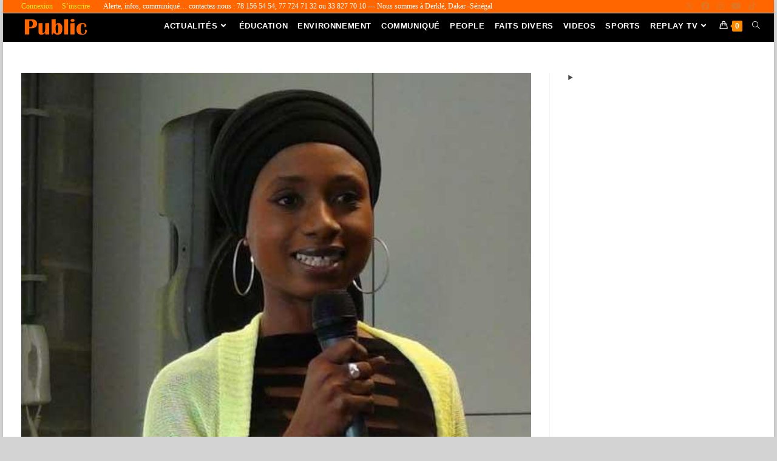

--- FILE ---
content_type: text/html; charset=UTF-8
request_url: https://www.public.sn/index.php/2022/10/15/traitee-de-lesbienne-maty-3-pommes-porte-plainte-contre-thiaba-la-fille-de-fouta-tampi/
body_size: 28720
content:
<!DOCTYPE html>
<html class="html" lang="fr-FR">
<head>
	<meta charset="UTF-8">
	<link rel="profile" href="https://gmpg.org/xfn/11">

	<script>
window.JetpackScriptData = {"site":{"icon":"https://i0.wp.com/www.public.sn/wp-content/uploads/2022/12/cropped-274934186_1116468379194780_9107225049871894791_n.jpg?w=64\u0026ssl=1","title":"LE PUBLIC","host":"unknown","is_wpcom_platform":false}};
</script>
<meta name='robots' content='index, follow, max-image-preview:large, max-snippet:-1, max-video-preview:-1' />
<link rel="pingback" href="https://www.public.sn/xmlrpc.php">
<meta name="viewport" content="width=device-width, initial-scale=1"><script>window._wca = window._wca || [];</script>

	<!-- This site is optimized with the Yoast SEO plugin v25.5 - https://yoast.com/wordpress/plugins/seo/ -->
	<title>Traitée de lesbienne, Maty 3 pommes porte plainte contre Thiaba, la fille de Fouta Tampi. - LE PUBLIC</title>
	<link rel="canonical" href="https://www.public.sn/index.php/2022/10/15/traitee-de-lesbienne-maty-3-pommes-porte-plainte-contre-thiaba-la-fille-de-fouta-tampi/" />
	<meta property="og:locale" content="fr_FR" />
	<meta property="og:type" content="article" />
	<meta property="og:title" content="Traitée de lesbienne, Maty 3 pommes porte plainte contre Thiaba, la fille de Fouta Tampi. - LE PUBLIC" />
	<meta property="og:description" content="Traînée dans la boue dernièrement par Thiaba Khoy Niang, Maty 3 pommes a porté plainte contre la fille de Fatoumata Ndiaye Tampi.   Lors d&rsquo;une de ses sorties incendiaires, la fille de Fouta Tampi, Thiaba « langue de vipère », traite la journaliste Maty  3 pommes de lesbienne. Une accusation que la journaliste ne digère pas et a décidé de déclencher une action judiciaire. Une plainte est porté sur la table du procureur.    Maty 3 pommes prévoit également de faire des révélations qui inciteront sûrement  la famille de la jeune fille à la récupérer avant qu&rsquo;il ne soit trop tard pour elle.  Falil Gadio A lire aussi :&nbsp; Arrestation de Cheikh Cissé: Mame Mactar Gueye &quot;Dossier bi mongui si lokho procureur...&quot;" />
	<meta property="og:url" content="https://www.public.sn/index.php/2022/10/15/traitee-de-lesbienne-maty-3-pommes-porte-plainte-contre-thiaba-la-fille-de-fouta-tampi/" />
	<meta property="og:site_name" content="LE PUBLIC" />
	<meta property="article:published_time" content="2022-10-15T20:11:13+00:00" />
	<meta property="og:image" content="https://www.public.sn/wp-content/uploads/2022/10/maty_3pommes.jpeg" />
	<meta property="og:image:width" content="587" />
	<meta property="og:image:height" content="495" />
	<meta property="og:image:type" content="image/jpeg" />
	<meta name="author" content="LA REDACTION" />
	<meta name="twitter:card" content="summary_large_image" />
	<meta name="twitter:label1" content="Écrit par" />
	<meta name="twitter:data1" content="LA REDACTION" />
	<meta name="twitter:label2" content="Durée de lecture estimée" />
	<meta name="twitter:data2" content="1 minute" />
	<script type="application/ld+json" class="yoast-schema-graph">{"@context":"https://schema.org","@graph":[{"@type":"Article","@id":"https://www.public.sn/index.php/2022/10/15/traitee-de-lesbienne-maty-3-pommes-porte-plainte-contre-thiaba-la-fille-de-fouta-tampi/#article","isPartOf":{"@id":"https://www.public.sn/index.php/2022/10/15/traitee-de-lesbienne-maty-3-pommes-porte-plainte-contre-thiaba-la-fille-de-fouta-tampi/"},"author":{"name":"LA REDACTION","@id":"https://www.public.sn/#/schema/person/e3f4a11b037d4203902db148f9bc8d5a"},"headline":"Traitée de lesbienne, Maty 3 pommes porte plainte contre Thiaba, la fille de Fouta Tampi.","datePublished":"2022-10-15T20:11:13+00:00","mainEntityOfPage":{"@id":"https://www.public.sn/index.php/2022/10/15/traitee-de-lesbienne-maty-3-pommes-porte-plainte-contre-thiaba-la-fille-de-fouta-tampi/"},"wordCount":125,"commentCount":0,"publisher":{"@id":"https://www.public.sn/#organization"},"image":{"@id":"https://www.public.sn/index.php/2022/10/15/traitee-de-lesbienne-maty-3-pommes-porte-plainte-contre-thiaba-la-fille-de-fouta-tampi/#primaryimage"},"thumbnailUrl":"https://www.public.sn/wp-content/uploads/2022/10/maty_3pommes.jpeg","keywords":["maty 3 pommes","plainte","Thiaba fouta tampi"],"articleSection":["ACTUALITÉS","BUZZ","PEOPLE","SÉNÉGAL"],"inLanguage":"fr-FR","potentialAction":[{"@type":"CommentAction","name":"Comment","target":["https://www.public.sn/index.php/2022/10/15/traitee-de-lesbienne-maty-3-pommes-porte-plainte-contre-thiaba-la-fille-de-fouta-tampi/#respond"]}]},{"@type":"WebPage","@id":"https://www.public.sn/index.php/2022/10/15/traitee-de-lesbienne-maty-3-pommes-porte-plainte-contre-thiaba-la-fille-de-fouta-tampi/","url":"https://www.public.sn/index.php/2022/10/15/traitee-de-lesbienne-maty-3-pommes-porte-plainte-contre-thiaba-la-fille-de-fouta-tampi/","name":"Traitée de lesbienne, Maty 3 pommes porte plainte contre Thiaba, la fille de Fouta Tampi. - LE PUBLIC","isPartOf":{"@id":"https://www.public.sn/#website"},"primaryImageOfPage":{"@id":"https://www.public.sn/index.php/2022/10/15/traitee-de-lesbienne-maty-3-pommes-porte-plainte-contre-thiaba-la-fille-de-fouta-tampi/#primaryimage"},"image":{"@id":"https://www.public.sn/index.php/2022/10/15/traitee-de-lesbienne-maty-3-pommes-porte-plainte-contre-thiaba-la-fille-de-fouta-tampi/#primaryimage"},"thumbnailUrl":"https://www.public.sn/wp-content/uploads/2022/10/maty_3pommes.jpeg","datePublished":"2022-10-15T20:11:13+00:00","breadcrumb":{"@id":"https://www.public.sn/index.php/2022/10/15/traitee-de-lesbienne-maty-3-pommes-porte-plainte-contre-thiaba-la-fille-de-fouta-tampi/#breadcrumb"},"inLanguage":"fr-FR","potentialAction":[{"@type":"ReadAction","target":["https://www.public.sn/index.php/2022/10/15/traitee-de-lesbienne-maty-3-pommes-porte-plainte-contre-thiaba-la-fille-de-fouta-tampi/"]}]},{"@type":"ImageObject","inLanguage":"fr-FR","@id":"https://www.public.sn/index.php/2022/10/15/traitee-de-lesbienne-maty-3-pommes-porte-plainte-contre-thiaba-la-fille-de-fouta-tampi/#primaryimage","url":"https://www.public.sn/wp-content/uploads/2022/10/maty_3pommes.jpeg","contentUrl":"https://www.public.sn/wp-content/uploads/2022/10/maty_3pommes.jpeg","width":587,"height":495,"caption":"public sn"},{"@type":"BreadcrumbList","@id":"https://www.public.sn/index.php/2022/10/15/traitee-de-lesbienne-maty-3-pommes-porte-plainte-contre-thiaba-la-fille-de-fouta-tampi/#breadcrumb","itemListElement":[{"@type":"ListItem","position":1,"name":"Accueil","item":"https://www.public.sn/"},{"@type":"ListItem","position":2,"name":"Traitée de lesbienne, Maty 3 pommes porte plainte contre Thiaba, la fille de Fouta Tampi."}]},{"@type":"WebSite","@id":"https://www.public.sn/#website","url":"https://www.public.sn/","name":"LE PUBLIC","description":"","publisher":{"@id":"https://www.public.sn/#organization"},"potentialAction":[{"@type":"SearchAction","target":{"@type":"EntryPoint","urlTemplate":"https://www.public.sn/?s={search_term_string}"},"query-input":{"@type":"PropertyValueSpecification","valueRequired":true,"valueName":"search_term_string"}}],"inLanguage":"fr-FR"},{"@type":"Organization","@id":"https://www.public.sn/#organization","name":"LE PUBLIC","url":"https://www.public.sn/","logo":{"@type":"ImageObject","inLanguage":"fr-FR","@id":"https://www.public.sn/#/schema/logo/image/","url":"https://www.public.sn/wp-content/uploads/2024/05/cropped-LOGO-PUBLIC.SN_.png","contentUrl":"https://www.public.sn/wp-content/uploads/2024/05/cropped-LOGO-PUBLIC.SN_.png","width":682,"height":192,"caption":"LE PUBLIC"},"image":{"@id":"https://www.public.sn/#/schema/logo/image/"}},{"@type":"Person","@id":"https://www.public.sn/#/schema/person/e3f4a11b037d4203902db148f9bc8d5a","name":"LA REDACTION","image":{"@type":"ImageObject","inLanguage":"fr-FR","@id":"https://www.public.sn/#/schema/person/image/","url":"https://secure.gravatar.com/avatar/d6c030db45db2883c075085c5d6c6258654a801a93766b49af0b82d4f454e2a5?s=96&d=mm&r=g","contentUrl":"https://secure.gravatar.com/avatar/d6c030db45db2883c075085c5d6c6258654a801a93766b49af0b82d4f454e2a5?s=96&d=mm&r=g","caption":"LA REDACTION"},"sameAs":["https://www.public.sn"],"url":"https://www.public.sn/index.php/author/admin7324/"}]}</script>
	<!-- / Yoast SEO plugin. -->


<link rel='dns-prefetch' href='//stats.wp.com' />
<link rel='dns-prefetch' href='//fonts.googleapis.com' />
<link rel="alternate" type="application/rss+xml" title="LE PUBLIC &raquo; Flux" href="https://www.public.sn/index.php/feed/" />
<link rel="alternate" type="application/rss+xml" title="LE PUBLIC &raquo; Flux des commentaires" href="https://www.public.sn/index.php/comments/feed/" />
<link rel="alternate" type="application/rss+xml" title="LE PUBLIC &raquo; Traitée de lesbienne, Maty 3 pommes porte plainte contre Thiaba, la fille de Fouta Tampi. Flux des commentaires" href="https://www.public.sn/index.php/2022/10/15/traitee-de-lesbienne-maty-3-pommes-porte-plainte-contre-thiaba-la-fille-de-fouta-tampi/feed/" />
<link rel="alternate" title="oEmbed (JSON)" type="application/json+oembed" href="https://www.public.sn/index.php/wp-json/oembed/1.0/embed?url=https%3A%2F%2Fwww.public.sn%2Findex.php%2F2022%2F10%2F15%2Ftraitee-de-lesbienne-maty-3-pommes-porte-plainte-contre-thiaba-la-fille-de-fouta-tampi%2F" />
<link rel="alternate" title="oEmbed (XML)" type="text/xml+oembed" href="https://www.public.sn/index.php/wp-json/oembed/1.0/embed?url=https%3A%2F%2Fwww.public.sn%2Findex.php%2F2022%2F10%2F15%2Ftraitee-de-lesbienne-maty-3-pommes-porte-plainte-contre-thiaba-la-fille-de-fouta-tampi%2F&#038;format=xml" />
<!-- www.public.sn is managing ads with Advanced Ads 2.0.9 – https://wpadvancedads.com/ --><script data-wpfc-render="false" id="publi-ready">
			window.advanced_ads_ready=function(e,a){a=a||"complete";var d=function(e){return"interactive"===a?"loading"!==e:"complete"===e};d(document.readyState)?e():document.addEventListener("readystatechange",(function(a){d(a.target.readyState)&&e()}),{once:"interactive"===a})},window.advanced_ads_ready_queue=window.advanced_ads_ready_queue||[];		</script>
		<style id='wp-img-auto-sizes-contain-inline-css'>
img:is([sizes=auto i],[sizes^="auto," i]){contain-intrinsic-size:3000px 1500px}
/*# sourceURL=wp-img-auto-sizes-contain-inline-css */
</style>
<link rel='stylesheet' id='anwp-pg-styles-css' href='https://www.public.sn/wp-content/plugins/anwp-post-grid-for-elementor/public/css/styles.min.css?ver=1.3.3' media='all' />
<style id='wp-emoji-styles-inline-css'>

	img.wp-smiley, img.emoji {
		display: inline !important;
		border: none !important;
		box-shadow: none !important;
		height: 1em !important;
		width: 1em !important;
		margin: 0 0.07em !important;
		vertical-align: -0.1em !important;
		background: none !important;
		padding: 0 !important;
	}
/*# sourceURL=wp-emoji-styles-inline-css */
</style>
<link rel='stylesheet' id='wp-block-library-css' href='https://www.public.sn/wp-includes/css/dist/block-library/style.min.css?ver=6.9' media='all' />
<style id='wp-block-latest-posts-inline-css'>
.wp-block-latest-posts{box-sizing:border-box}.wp-block-latest-posts.alignleft{margin-right:2em}.wp-block-latest-posts.alignright{margin-left:2em}.wp-block-latest-posts.wp-block-latest-posts__list{list-style:none}.wp-block-latest-posts.wp-block-latest-posts__list li{clear:both;overflow-wrap:break-word}.wp-block-latest-posts.is-grid{display:flex;flex-wrap:wrap}.wp-block-latest-posts.is-grid li{margin:0 1.25em 1.25em 0;width:100%}@media (min-width:600px){.wp-block-latest-posts.columns-2 li{width:calc(50% - .625em)}.wp-block-latest-posts.columns-2 li:nth-child(2n){margin-right:0}.wp-block-latest-posts.columns-3 li{width:calc(33.33333% - .83333em)}.wp-block-latest-posts.columns-3 li:nth-child(3n){margin-right:0}.wp-block-latest-posts.columns-4 li{width:calc(25% - .9375em)}.wp-block-latest-posts.columns-4 li:nth-child(4n){margin-right:0}.wp-block-latest-posts.columns-5 li{width:calc(20% - 1em)}.wp-block-latest-posts.columns-5 li:nth-child(5n){margin-right:0}.wp-block-latest-posts.columns-6 li{width:calc(16.66667% - 1.04167em)}.wp-block-latest-posts.columns-6 li:nth-child(6n){margin-right:0}}:root :where(.wp-block-latest-posts.is-grid){padding:0}:root :where(.wp-block-latest-posts.wp-block-latest-posts__list){padding-left:0}.wp-block-latest-posts__post-author,.wp-block-latest-posts__post-date{display:block;font-size:.8125em}.wp-block-latest-posts__post-excerpt,.wp-block-latest-posts__post-full-content{margin-bottom:1em;margin-top:.5em}.wp-block-latest-posts__featured-image a{display:inline-block}.wp-block-latest-posts__featured-image img{height:auto;max-width:100%;width:auto}.wp-block-latest-posts__featured-image.alignleft{float:left;margin-right:1em}.wp-block-latest-posts__featured-image.alignright{float:right;margin-left:1em}.wp-block-latest-posts__featured-image.aligncenter{margin-bottom:1em;text-align:center}
/*# sourceURL=https://www.public.sn/wp-includes/blocks/latest-posts/style.min.css */
</style>
<style id='wp-block-columns-inline-css'>
.wp-block-columns{box-sizing:border-box;display:flex;flex-wrap:wrap!important}@media (min-width:782px){.wp-block-columns{flex-wrap:nowrap!important}}.wp-block-columns{align-items:normal!important}.wp-block-columns.are-vertically-aligned-top{align-items:flex-start}.wp-block-columns.are-vertically-aligned-center{align-items:center}.wp-block-columns.are-vertically-aligned-bottom{align-items:flex-end}@media (max-width:781px){.wp-block-columns:not(.is-not-stacked-on-mobile)>.wp-block-column{flex-basis:100%!important}}@media (min-width:782px){.wp-block-columns:not(.is-not-stacked-on-mobile)>.wp-block-column{flex-basis:0;flex-grow:1}.wp-block-columns:not(.is-not-stacked-on-mobile)>.wp-block-column[style*=flex-basis]{flex-grow:0}}.wp-block-columns.is-not-stacked-on-mobile{flex-wrap:nowrap!important}.wp-block-columns.is-not-stacked-on-mobile>.wp-block-column{flex-basis:0;flex-grow:1}.wp-block-columns.is-not-stacked-on-mobile>.wp-block-column[style*=flex-basis]{flex-grow:0}:where(.wp-block-columns){margin-bottom:1.75em}:where(.wp-block-columns.has-background){padding:1.25em 2.375em}.wp-block-column{flex-grow:1;min-width:0;overflow-wrap:break-word;word-break:break-word}.wp-block-column.is-vertically-aligned-top{align-self:flex-start}.wp-block-column.is-vertically-aligned-center{align-self:center}.wp-block-column.is-vertically-aligned-bottom{align-self:flex-end}.wp-block-column.is-vertically-aligned-stretch{align-self:stretch}.wp-block-column.is-vertically-aligned-bottom,.wp-block-column.is-vertically-aligned-center,.wp-block-column.is-vertically-aligned-top{width:100%}
/*# sourceURL=https://www.public.sn/wp-includes/blocks/columns/style.min.css */
</style>
<style id='wp-block-details-inline-css'>
.wp-block-details{box-sizing:border-box}.wp-block-details summary{cursor:pointer}
/*# sourceURL=https://www.public.sn/wp-includes/blocks/details/style.min.css */
</style>
<link rel='stylesheet' id='wc-blocks-style-css' href='https://www.public.sn/wp-content/plugins/woocommerce/assets/client/blocks/wc-blocks.css?ver=wc-10.0.5' media='all' />
<style id='global-styles-inline-css'>
:root{--wp--preset--aspect-ratio--square: 1;--wp--preset--aspect-ratio--4-3: 4/3;--wp--preset--aspect-ratio--3-4: 3/4;--wp--preset--aspect-ratio--3-2: 3/2;--wp--preset--aspect-ratio--2-3: 2/3;--wp--preset--aspect-ratio--16-9: 16/9;--wp--preset--aspect-ratio--9-16: 9/16;--wp--preset--color--black: #000000;--wp--preset--color--cyan-bluish-gray: #abb8c3;--wp--preset--color--white: #ffffff;--wp--preset--color--pale-pink: #f78da7;--wp--preset--color--vivid-red: #cf2e2e;--wp--preset--color--luminous-vivid-orange: #ff6900;--wp--preset--color--luminous-vivid-amber: #fcb900;--wp--preset--color--light-green-cyan: #7bdcb5;--wp--preset--color--vivid-green-cyan: #00d084;--wp--preset--color--pale-cyan-blue: #8ed1fc;--wp--preset--color--vivid-cyan-blue: #0693e3;--wp--preset--color--vivid-purple: #9b51e0;--wp--preset--gradient--vivid-cyan-blue-to-vivid-purple: linear-gradient(135deg,rgb(6,147,227) 0%,rgb(155,81,224) 100%);--wp--preset--gradient--light-green-cyan-to-vivid-green-cyan: linear-gradient(135deg,rgb(122,220,180) 0%,rgb(0,208,130) 100%);--wp--preset--gradient--luminous-vivid-amber-to-luminous-vivid-orange: linear-gradient(135deg,rgb(252,185,0) 0%,rgb(255,105,0) 100%);--wp--preset--gradient--luminous-vivid-orange-to-vivid-red: linear-gradient(135deg,rgb(255,105,0) 0%,rgb(207,46,46) 100%);--wp--preset--gradient--very-light-gray-to-cyan-bluish-gray: linear-gradient(135deg,rgb(238,238,238) 0%,rgb(169,184,195) 100%);--wp--preset--gradient--cool-to-warm-spectrum: linear-gradient(135deg,rgb(74,234,220) 0%,rgb(151,120,209) 20%,rgb(207,42,186) 40%,rgb(238,44,130) 60%,rgb(251,105,98) 80%,rgb(254,248,76) 100%);--wp--preset--gradient--blush-light-purple: linear-gradient(135deg,rgb(255,206,236) 0%,rgb(152,150,240) 100%);--wp--preset--gradient--blush-bordeaux: linear-gradient(135deg,rgb(254,205,165) 0%,rgb(254,45,45) 50%,rgb(107,0,62) 100%);--wp--preset--gradient--luminous-dusk: linear-gradient(135deg,rgb(255,203,112) 0%,rgb(199,81,192) 50%,rgb(65,88,208) 100%);--wp--preset--gradient--pale-ocean: linear-gradient(135deg,rgb(255,245,203) 0%,rgb(182,227,212) 50%,rgb(51,167,181) 100%);--wp--preset--gradient--electric-grass: linear-gradient(135deg,rgb(202,248,128) 0%,rgb(113,206,126) 100%);--wp--preset--gradient--midnight: linear-gradient(135deg,rgb(2,3,129) 0%,rgb(40,116,252) 100%);--wp--preset--font-size--small: 13px;--wp--preset--font-size--medium: 20px;--wp--preset--font-size--large: 36px;--wp--preset--font-size--x-large: 42px;--wp--preset--spacing--20: 0.44rem;--wp--preset--spacing--30: 0.67rem;--wp--preset--spacing--40: 1rem;--wp--preset--spacing--50: 1.5rem;--wp--preset--spacing--60: 2.25rem;--wp--preset--spacing--70: 3.38rem;--wp--preset--spacing--80: 5.06rem;--wp--preset--shadow--natural: 6px 6px 9px rgba(0, 0, 0, 0.2);--wp--preset--shadow--deep: 12px 12px 50px rgba(0, 0, 0, 0.4);--wp--preset--shadow--sharp: 6px 6px 0px rgba(0, 0, 0, 0.2);--wp--preset--shadow--outlined: 6px 6px 0px -3px rgb(255, 255, 255), 6px 6px rgb(0, 0, 0);--wp--preset--shadow--crisp: 6px 6px 0px rgb(0, 0, 0);}:where(.is-layout-flex){gap: 0.5em;}:where(.is-layout-grid){gap: 0.5em;}body .is-layout-flex{display: flex;}.is-layout-flex{flex-wrap: wrap;align-items: center;}.is-layout-flex > :is(*, div){margin: 0;}body .is-layout-grid{display: grid;}.is-layout-grid > :is(*, div){margin: 0;}:where(.wp-block-columns.is-layout-flex){gap: 2em;}:where(.wp-block-columns.is-layout-grid){gap: 2em;}:where(.wp-block-post-template.is-layout-flex){gap: 1.25em;}:where(.wp-block-post-template.is-layout-grid){gap: 1.25em;}.has-black-color{color: var(--wp--preset--color--black) !important;}.has-cyan-bluish-gray-color{color: var(--wp--preset--color--cyan-bluish-gray) !important;}.has-white-color{color: var(--wp--preset--color--white) !important;}.has-pale-pink-color{color: var(--wp--preset--color--pale-pink) !important;}.has-vivid-red-color{color: var(--wp--preset--color--vivid-red) !important;}.has-luminous-vivid-orange-color{color: var(--wp--preset--color--luminous-vivid-orange) !important;}.has-luminous-vivid-amber-color{color: var(--wp--preset--color--luminous-vivid-amber) !important;}.has-light-green-cyan-color{color: var(--wp--preset--color--light-green-cyan) !important;}.has-vivid-green-cyan-color{color: var(--wp--preset--color--vivid-green-cyan) !important;}.has-pale-cyan-blue-color{color: var(--wp--preset--color--pale-cyan-blue) !important;}.has-vivid-cyan-blue-color{color: var(--wp--preset--color--vivid-cyan-blue) !important;}.has-vivid-purple-color{color: var(--wp--preset--color--vivid-purple) !important;}.has-black-background-color{background-color: var(--wp--preset--color--black) !important;}.has-cyan-bluish-gray-background-color{background-color: var(--wp--preset--color--cyan-bluish-gray) !important;}.has-white-background-color{background-color: var(--wp--preset--color--white) !important;}.has-pale-pink-background-color{background-color: var(--wp--preset--color--pale-pink) !important;}.has-vivid-red-background-color{background-color: var(--wp--preset--color--vivid-red) !important;}.has-luminous-vivid-orange-background-color{background-color: var(--wp--preset--color--luminous-vivid-orange) !important;}.has-luminous-vivid-amber-background-color{background-color: var(--wp--preset--color--luminous-vivid-amber) !important;}.has-light-green-cyan-background-color{background-color: var(--wp--preset--color--light-green-cyan) !important;}.has-vivid-green-cyan-background-color{background-color: var(--wp--preset--color--vivid-green-cyan) !important;}.has-pale-cyan-blue-background-color{background-color: var(--wp--preset--color--pale-cyan-blue) !important;}.has-vivid-cyan-blue-background-color{background-color: var(--wp--preset--color--vivid-cyan-blue) !important;}.has-vivid-purple-background-color{background-color: var(--wp--preset--color--vivid-purple) !important;}.has-black-border-color{border-color: var(--wp--preset--color--black) !important;}.has-cyan-bluish-gray-border-color{border-color: var(--wp--preset--color--cyan-bluish-gray) !important;}.has-white-border-color{border-color: var(--wp--preset--color--white) !important;}.has-pale-pink-border-color{border-color: var(--wp--preset--color--pale-pink) !important;}.has-vivid-red-border-color{border-color: var(--wp--preset--color--vivid-red) !important;}.has-luminous-vivid-orange-border-color{border-color: var(--wp--preset--color--luminous-vivid-orange) !important;}.has-luminous-vivid-amber-border-color{border-color: var(--wp--preset--color--luminous-vivid-amber) !important;}.has-light-green-cyan-border-color{border-color: var(--wp--preset--color--light-green-cyan) !important;}.has-vivid-green-cyan-border-color{border-color: var(--wp--preset--color--vivid-green-cyan) !important;}.has-pale-cyan-blue-border-color{border-color: var(--wp--preset--color--pale-cyan-blue) !important;}.has-vivid-cyan-blue-border-color{border-color: var(--wp--preset--color--vivid-cyan-blue) !important;}.has-vivid-purple-border-color{border-color: var(--wp--preset--color--vivid-purple) !important;}.has-vivid-cyan-blue-to-vivid-purple-gradient-background{background: var(--wp--preset--gradient--vivid-cyan-blue-to-vivid-purple) !important;}.has-light-green-cyan-to-vivid-green-cyan-gradient-background{background: var(--wp--preset--gradient--light-green-cyan-to-vivid-green-cyan) !important;}.has-luminous-vivid-amber-to-luminous-vivid-orange-gradient-background{background: var(--wp--preset--gradient--luminous-vivid-amber-to-luminous-vivid-orange) !important;}.has-luminous-vivid-orange-to-vivid-red-gradient-background{background: var(--wp--preset--gradient--luminous-vivid-orange-to-vivid-red) !important;}.has-very-light-gray-to-cyan-bluish-gray-gradient-background{background: var(--wp--preset--gradient--very-light-gray-to-cyan-bluish-gray) !important;}.has-cool-to-warm-spectrum-gradient-background{background: var(--wp--preset--gradient--cool-to-warm-spectrum) !important;}.has-blush-light-purple-gradient-background{background: var(--wp--preset--gradient--blush-light-purple) !important;}.has-blush-bordeaux-gradient-background{background: var(--wp--preset--gradient--blush-bordeaux) !important;}.has-luminous-dusk-gradient-background{background: var(--wp--preset--gradient--luminous-dusk) !important;}.has-pale-ocean-gradient-background{background: var(--wp--preset--gradient--pale-ocean) !important;}.has-electric-grass-gradient-background{background: var(--wp--preset--gradient--electric-grass) !important;}.has-midnight-gradient-background{background: var(--wp--preset--gradient--midnight) !important;}.has-small-font-size{font-size: var(--wp--preset--font-size--small) !important;}.has-medium-font-size{font-size: var(--wp--preset--font-size--medium) !important;}.has-large-font-size{font-size: var(--wp--preset--font-size--large) !important;}.has-x-large-font-size{font-size: var(--wp--preset--font-size--x-large) !important;}
:where(.wp-block-columns.is-layout-flex){gap: 2em;}:where(.wp-block-columns.is-layout-grid){gap: 2em;}
/*# sourceURL=global-styles-inline-css */
</style>
<style id='core-block-supports-inline-css'>
.wp-container-core-columns-is-layout-9d6595d7{flex-wrap:nowrap;}
/*# sourceURL=core-block-supports-inline-css */
</style>

<style id='classic-theme-styles-inline-css'>
/*! This file is auto-generated */
.wp-block-button__link{color:#fff;background-color:#32373c;border-radius:9999px;box-shadow:none;text-decoration:none;padding:calc(.667em + 2px) calc(1.333em + 2px);font-size:1.125em}.wp-block-file__button{background:#32373c;color:#fff;text-decoration:none}
/*# sourceURL=/wp-includes/css/classic-themes.min.css */
</style>
<link rel='stylesheet' id='plyr-css-css' href='https://www.public.sn/wp-content/plugins/easy-video-player/lib/plyr.css?ver=6.9' media='all' />
<link rel='stylesheet' id='swpm.common-css' href='https://www.public.sn/wp-content/plugins/simple-membership/css/swpm.common.css?ver=4.6.5' media='all' />
<style id='woocommerce-inline-inline-css'>
.woocommerce form .form-row .required { visibility: visible; }
/*# sourceURL=woocommerce-inline-inline-css */
</style>
<link rel='stylesheet' id='brands-styles-css' href='https://www.public.sn/wp-content/plugins/woocommerce/assets/css/brands.css?ver=10.0.5' media='all' />
<link rel='stylesheet' id='oceanwp-woo-mini-cart-css' href='https://www.public.sn/wp-content/themes/oceanwp/assets/css/woo/woo-mini-cart.min.css?ver=6.9' media='all' />
<link rel='stylesheet' id='font-awesome-css' href='https://www.public.sn/wp-content/themes/oceanwp/assets/fonts/fontawesome/css/all.min.css?ver=6.7.2' media='all' />
<link rel='stylesheet' id='simple-line-icons-css' href='https://www.public.sn/wp-content/themes/oceanwp/assets/css/third/simple-line-icons.min.css?ver=2.4.0' media='all' />
<link rel='stylesheet' id='oceanwp-style-css' href='https://www.public.sn/wp-content/themes/oceanwp/assets/css/style.min.css?ver=4.0.7' media='all' />
<link rel='stylesheet' id='oceanwp-google-font-bigshot-one-css' href='//fonts.googleapis.com/css?family=Bigshot+One%3A100%2C200%2C300%2C400%2C500%2C600%2C700%2C800%2C900%2C100i%2C200i%2C300i%2C400i%2C500i%2C600i%2C700i%2C800i%2C900i&#038;subset=latin&#038;display=swap&#038;ver=6.9' media='all' />
<link rel='stylesheet' id='oceanwp-google-font-be-vietnam-pro-css' href='//fonts.googleapis.com/css?family=Be+Vietnam+Pro%3A100%2C200%2C300%2C400%2C500%2C600%2C700%2C800%2C900%2C100i%2C200i%2C300i%2C400i%2C500i%2C600i%2C700i%2C800i%2C900i&#038;subset=latin&#038;display=swap&#038;ver=6.9' media='all' />
<link rel='stylesheet' id='oceanwp-google-font-titillium-web-css' href='//fonts.googleapis.com/css?family=Titillium+Web%3A100%2C200%2C300%2C400%2C500%2C600%2C700%2C800%2C900%2C100i%2C200i%2C300i%2C400i%2C500i%2C600i%2C700i%2C800i%2C900i&#038;subset=latin&#038;display=swap&#038;ver=6.9' media='all' />
<link rel='stylesheet' id='dflip-style-css' href='https://www.public.sn/wp-content/plugins/3d-flipbook-dflip-lite/assets/css/dflip.min.css?ver=2.3.75' media='all' />
<link rel='stylesheet' id='oceanwp-woocommerce-css' href='https://www.public.sn/wp-content/themes/oceanwp/assets/css/woo/woocommerce.min.css?ver=6.9' media='all' />
<link rel='stylesheet' id='oceanwp-woo-star-font-css' href='https://www.public.sn/wp-content/themes/oceanwp/assets/css/woo/woo-star-font.min.css?ver=6.9' media='all' />
<link rel='stylesheet' id='oceanwp-woo-quick-view-css' href='https://www.public.sn/wp-content/themes/oceanwp/assets/css/woo/woo-quick-view.min.css?ver=6.9' media='all' />
<link rel='stylesheet' id='ekit-widget-styles-css' href='https://www.public.sn/wp-content/plugins/elementskit-lite/widgets/init/assets/css/widget-styles.css?ver=3.5.5' media='all' />
<link rel='stylesheet' id='ekit-responsive-css' href='https://www.public.sn/wp-content/plugins/elementskit-lite/widgets/init/assets/css/responsive.css?ver=3.5.5' media='all' />
<link rel='stylesheet' id='elementor-frontend-css' href='https://www.public.sn/wp-content/plugins/elementor/assets/css/frontend.min.css?ver=3.30.2' media='all' />
<link rel='stylesheet' id='eael-general-css' href='https://www.public.sn/wp-content/plugins/essential-addons-for-elementor-lite/assets/front-end/css/view/general.min.css?ver=6.2.0' media='all' />
<link rel='stylesheet' id='wpr-text-animations-css-css' href='https://www.public.sn/wp-content/plugins/royal-elementor-addons/assets/css/lib/animations/text-animations.min.css?ver=1.7.1027' media='all' />
<link rel='stylesheet' id='wpr-addons-css-css' href='https://www.public.sn/wp-content/plugins/royal-elementor-addons/assets/css/frontend.min.css?ver=1.7.1027' media='all' />
<link rel='stylesheet' id='font-awesome-5-all-css' href='https://www.public.sn/wp-content/plugins/elementor/assets/lib/font-awesome/css/all.min.css?ver=6.2.0' media='all' />
<link rel='stylesheet' id='sharedaddy-css' href='https://www.public.sn/wp-content/plugins/jetpack/modules/sharedaddy/sharing.css?ver=14.8' media='all' />
<link rel='stylesheet' id='social-logos-css' href='https://www.public.sn/wp-content/plugins/jetpack/_inc/social-logos/social-logos.min.css?ver=14.8' media='all' />
<script type="text/template" id="tmpl-variation-template">
	<div class="woocommerce-variation-description">{{{ data.variation.variation_description }}}</div>
	<div class="woocommerce-variation-price">{{{ data.variation.price_html }}}</div>
	<div class="woocommerce-variation-availability">{{{ data.variation.availability_html }}}</div>
</script>
<script type="text/template" id="tmpl-unavailable-variation-template">
	<p role="alert">Désolé, ce produit n&rsquo;est pas disponible. Veuillez choisir une combinaison différente.</p>
</script>
<script data-cfasync="false" src="https://www.public.sn/wp-includes/js/jquery/jquery.min.js?ver=3.7.1" id="jquery-core-js"></script>
<script data-cfasync="false" src="https://www.public.sn/wp-includes/js/jquery/jquery-migrate.min.js?ver=3.4.1" id="jquery-migrate-js"></script>
<script id="plyr-js-js-extra">
var easy_video_player = {"plyr_iconUrl":"https://www.public.sn/wp-content/plugins/easy-video-player/lib/plyr.svg","plyr_blankVideo":"https://www.public.sn/wp-content/plugins/easy-video-player/lib/blank.mp4"};
//# sourceURL=plyr-js-js-extra
</script>
<script src="https://www.public.sn/wp-content/plugins/easy-video-player/lib/plyr.js?ver=6.9" id="plyr-js-js"></script>
<script src="https://www.public.sn/wp-content/plugins/woocommerce/assets/js/jquery-blockui/jquery.blockUI.min.js?ver=2.7.0-wc.10.0.5" id="jquery-blockui-js" defer data-wp-strategy="defer"></script>
<script id="wc-add-to-cart-js-extra">
var wc_add_to_cart_params = {"ajax_url":"/wp-admin/admin-ajax.php","wc_ajax_url":"/?wc-ajax=%%endpoint%%","i18n_view_cart":"Voir le panier","cart_url":"https://www.public.sn/index.php/panier/","is_cart":"","cart_redirect_after_add":"yes"};
//# sourceURL=wc-add-to-cart-js-extra
</script>
<script src="https://www.public.sn/wp-content/plugins/woocommerce/assets/js/frontend/add-to-cart.min.js?ver=10.0.5" id="wc-add-to-cart-js" defer data-wp-strategy="defer"></script>
<script src="https://www.public.sn/wp-content/plugins/woocommerce/assets/js/js-cookie/js.cookie.min.js?ver=2.1.4-wc.10.0.5" id="js-cookie-js" data-wp-strategy="defer"></script>
<script id="woocommerce-js-extra">
var woocommerce_params = {"ajax_url":"/wp-admin/admin-ajax.php","wc_ajax_url":"/?wc-ajax=%%endpoint%%","i18n_password_show":"Afficher le mot de passe","i18n_password_hide":"Masquer le mot de passe"};
//# sourceURL=woocommerce-js-extra
</script>
<script src="https://www.public.sn/wp-content/plugins/woocommerce/assets/js/frontend/woocommerce.min.js?ver=10.0.5" id="woocommerce-js" defer data-wp-strategy="defer"></script>
<script id="WCPAY_ASSETS-js-extra">
var wcpayAssets = {"url":"https://www.public.sn/wp-content/plugins/woocommerce-payments/dist/"};
//# sourceURL=WCPAY_ASSETS-js-extra
</script>
<script src="https://stats.wp.com/s-202604.js" id="woocommerce-analytics-js" defer data-wp-strategy="defer"></script>
<script src="https://www.public.sn/wp-includes/js/underscore.min.js?ver=1.13.7" id="underscore-js"></script>
<script id="wp-util-js-extra">
var _wpUtilSettings = {"ajax":{"url":"/wp-admin/admin-ajax.php"}};
//# sourceURL=wp-util-js-extra
</script>
<script src="https://www.public.sn/wp-includes/js/wp-util.min.js?ver=6.9" id="wp-util-js"></script>
<script id="wc-add-to-cart-variation-js-extra">
var wc_add_to_cart_variation_params = {"wc_ajax_url":"/?wc-ajax=%%endpoint%%","i18n_no_matching_variations_text":"D\u00e9sol\u00e9, aucun produit ne r\u00e9pond \u00e0 vos crit\u00e8res. Veuillez choisir une combinaison diff\u00e9rente.","i18n_make_a_selection_text":"Veuillez s\u00e9lectionner des options du produit avant de l\u2019ajouter \u00e0 votre panier.","i18n_unavailable_text":"D\u00e9sol\u00e9, ce produit n\u2019est pas disponible. Veuillez choisir une combinaison diff\u00e9rente.","i18n_reset_alert_text":"Votre s\u00e9lection a \u00e9t\u00e9 r\u00e9initialis\u00e9e. Veuillez s\u00e9lectionner des options du produit avant de l\u2019ajouter \u00e0 votre panier."};
//# sourceURL=wc-add-to-cart-variation-js-extra
</script>
<script src="https://www.public.sn/wp-content/plugins/woocommerce/assets/js/frontend/add-to-cart-variation.min.js?ver=10.0.5" id="wc-add-to-cart-variation-js" defer data-wp-strategy="defer"></script>
<script src="https://www.public.sn/wp-content/plugins/woocommerce/assets/js/flexslider/jquery.flexslider.min.js?ver=2.7.2-wc.10.0.5" id="flexslider-js" defer data-wp-strategy="defer"></script>
<script id="wc-cart-fragments-js-extra">
var wc_cart_fragments_params = {"ajax_url":"/wp-admin/admin-ajax.php","wc_ajax_url":"/?wc-ajax=%%endpoint%%","cart_hash_key":"wc_cart_hash_1fe978bc04b60b3635cdcfc02f8802fb","fragment_name":"wc_fragments_1fe978bc04b60b3635cdcfc02f8802fb","request_timeout":"5000"};
//# sourceURL=wc-cart-fragments-js-extra
</script>
<script src="https://www.public.sn/wp-content/plugins/woocommerce/assets/js/frontend/cart-fragments.min.js?ver=10.0.5" id="wc-cart-fragments-js" defer data-wp-strategy="defer"></script>
<link rel="https://api.w.org/" href="https://www.public.sn/index.php/wp-json/" /><link rel="alternate" title="JSON" type="application/json" href="https://www.public.sn/index.php/wp-json/wp/v2/posts/4816" /><link rel="EditURI" type="application/rsd+xml" title="RSD" href="https://www.public.sn/xmlrpc.php?rsd" />
<meta name="generator" content="WordPress 6.9" />
<meta name="generator" content="WooCommerce 10.0.5" />
<link rel='shortlink' href='https://www.public.sn/?p=4816' />
 <style> #h5vpQuickPlayer { width: 100%; max-width: 100%; margin: 0 auto; } </style> <style id="mystickymenu" type="text/css">#mysticky-nav { width:100%; position: static; height: auto !important; }#mysticky-nav.wrapfixed { position:fixed; left: 0px; margin-top:0px;  z-index: 99990; -webkit-transition: 0.3s; -moz-transition: 0.3s; -o-transition: 0.3s; transition: 0.3s; -ms-filter:"progid:DXImageTransform.Microsoft.Alpha(Opacity=90)"; filter: alpha(opacity=90); opacity:0.9; background-color: #000000;}#mysticky-nav.wrapfixed .myfixed{ background-color: #000000; position: relative;top: auto;left: auto;right: auto;}#mysticky-nav.wrapfixed ul li.menu-item a { color: #ffffff;}#mysticky-nav .myfixed { margin:0 auto; float:none; border:0px; background:none; max-width:100%; }</style>			<style type="text/css">
																															</style>
				<style>img#wpstats{display:none}</style>
			<noscript><style>.woocommerce-product-gallery{ opacity: 1 !important; }</style></noscript>
	<meta name="generator" content="Elementor 3.30.2; features: additional_custom_breakpoints; settings: css_print_method-external, google_font-enabled, font_display-auto">
      <meta name="onesignal" content="wordpress-plugin"/>
            <script>

      window.OneSignalDeferred = window.OneSignalDeferred || [];

      OneSignalDeferred.push(function(OneSignal) {
        var oneSignal_options = {};
        window._oneSignalInitOptions = oneSignal_options;

        oneSignal_options['serviceWorkerParam'] = { scope: '/wp-content/plugins/onesignal-free-web-push-notifications/sdk_files/push/onesignal/' };
oneSignal_options['serviceWorkerPath'] = 'OneSignalSDKWorker.js';

        OneSignal.Notifications.setDefaultUrl("https://www.public.sn");

        oneSignal_options['wordpress'] = true;
oneSignal_options['appId'] = 'bf4cff41-9b92-4d4f-bf09-40fc5d661935';
oneSignal_options['allowLocalhostAsSecureOrigin'] = true;
oneSignal_options['welcomeNotification'] = { };
oneSignal_options['welcomeNotification']['title'] = "Merci d&#039;avoir activé les notifications";
oneSignal_options['welcomeNotification']['message'] = "Merci d&#039;avoir activer les notifications";
oneSignal_options['welcomeNotification']['url'] = "https://www.public.sn/";
oneSignal_options['path'] = "https://www.public.sn/wp-content/plugins/onesignal-free-web-push-notifications/sdk_files/";
oneSignal_options['safari_web_id'] = "web.onesignal.auto.1afb9025-a2b0-4a54-8c00-23b218b2b39b";
oneSignal_options['persistNotification'] = true;
oneSignal_options['promptOptions'] = { };
oneSignal_options['promptOptions']['actionMessage'] = "Nous voulons vous envoyé des notifications du site";
oneSignal_options['promptOptions']['acceptButtonText'] = "Acceptez";
oneSignal_options['promptOptions']['cancelButtonText'] = "No merci";
oneSignal_options['promptOptions']['autoAcceptTitle'] = "Cliquez sur acceptez";
oneSignal_options['notifyButton'] = { };
oneSignal_options['notifyButton']['enable'] = true;
oneSignal_options['notifyButton']['position'] = 'bottom-right';
oneSignal_options['notifyButton']['theme'] = 'default';
oneSignal_options['notifyButton']['size'] = 'medium';
oneSignal_options['notifyButton']['showCredit'] = true;
oneSignal_options['notifyButton']['text'] = {};
oneSignal_options['notifyButton']['text']['tip.state.unsubscribed'] = 'Souscrire aux notifications';
oneSignal_options['notifyButton']['text']['tip.state.subscribed'] = 'Vous avez activé les notifications du Site';
oneSignal_options['notifyButton']['text']['tip.state.blocked'] = 'Vous avez bloqué les notifications';
oneSignal_options['notifyButton']['text']['message.action.subscribed'] = 'Merci pour votre inscription';
oneSignal_options['notifyButton']['text']['message.action.resubscribed'] = 'Vous vous êtes souscrits aux notifications';
oneSignal_options['notifyButton']['text']['message.action.unsubscribed'] = 'Vous ne recevrez plus de notifications du site';
oneSignal_options['notifyButton']['text']['dialog.main.button.subscribe'] = 'S&#039;inscrire';
oneSignal_options['notifyButton']['text']['dialog.main.button.unsubscribe'] = 'Désinscrire';
oneSignal_options['notifyButton']['text']['dialog.blocked.title'] = 'Débloquez';
              OneSignal.init(window._oneSignalInitOptions);
              OneSignal.Slidedown.promptPush()      });

      function documentInitOneSignal() {
        var oneSignal_elements = document.getElementsByClassName("OneSignal-prompt");

        var oneSignalLinkClickHandler = function(event) { OneSignal.Notifications.requestPermission(); event.preventDefault(); };        for(var i = 0; i < oneSignal_elements.length; i++)
          oneSignal_elements[i].addEventListener('click', oneSignalLinkClickHandler, false);
      }

      if (document.readyState === 'complete') {
           documentInitOneSignal();
      }
      else {
           window.addEventListener("load", function(event){
               documentInitOneSignal();
          });
      }
    </script>
			<style>
				.e-con.e-parent:nth-of-type(n+4):not(.e-lazyloaded):not(.e-no-lazyload),
				.e-con.e-parent:nth-of-type(n+4):not(.e-lazyloaded):not(.e-no-lazyload) * {
					background-image: none !important;
				}
				@media screen and (max-height: 1024px) {
					.e-con.e-parent:nth-of-type(n+3):not(.e-lazyloaded):not(.e-no-lazyload),
					.e-con.e-parent:nth-of-type(n+3):not(.e-lazyloaded):not(.e-no-lazyload) * {
						background-image: none !important;
					}
				}
				@media screen and (max-height: 640px) {
					.e-con.e-parent:nth-of-type(n+2):not(.e-lazyloaded):not(.e-no-lazyload),
					.e-con.e-parent:nth-of-type(n+2):not(.e-lazyloaded):not(.e-no-lazyload) * {
						background-image: none !important;
					}
				}
			</style>
			<script async src="https://pagead2.googlesyndication.com/pagead/js/adsbygoogle.js?client=ca-pub-8447474424958424"
     crossorigin="anonymous"></script><script  async src="https://pagead2.googlesyndication.com/pagead/js/adsbygoogle.js?client=ca-pub-4089586018074219" crossorigin="anonymous"></script><link rel="icon" href="https://www.public.sn/wp-content/uploads/2022/12/cropped-274934186_1116468379194780_9107225049871894791_n-32x32.jpg" sizes="32x32" />
<link rel="icon" href="https://www.public.sn/wp-content/uploads/2022/12/cropped-274934186_1116468379194780_9107225049871894791_n-192x192.jpg" sizes="192x192" />
<link rel="apple-touch-icon" href="https://www.public.sn/wp-content/uploads/2022/12/cropped-274934186_1116468379194780_9107225049871894791_n-180x180.jpg" />
<meta name="msapplication-TileImage" content="https://www.public.sn/wp-content/uploads/2022/12/cropped-274934186_1116468379194780_9107225049871894791_n-270x270.jpg" />
<style id="wpr_lightbox_styles">
				.lg-backdrop {
					background-color: rgba(0,0,0,0.6) !important;
				}
				.lg-toolbar,
				.lg-dropdown {
					background-color: rgba(0,0,0,0.8) !important;
				}
				.lg-dropdown:after {
					border-bottom-color: rgba(0,0,0,0.8) !important;
				}
				.lg-sub-html {
					background-color: rgba(0,0,0,0.8) !important;
				}
				.lg-thumb-outer,
				.lg-progress-bar {
					background-color: #444444 !important;
				}
				.lg-progress {
					background-color: #a90707 !important;
				}
				.lg-icon {
					color: #efefef !important;
					font-size: 20px !important;
				}
				.lg-icon.lg-toogle-thumb {
					font-size: 24px !important;
				}
				.lg-icon:hover,
				.lg-dropdown-text:hover {
					color: #ffffff !important;
				}
				.lg-sub-html,
				.lg-dropdown-text {
					color: #efefef !important;
					font-size: 14px !important;
				}
				#lg-counter {
					color: #efefef !important;
					font-size: 14px !important;
				}
				.lg-prev,
				.lg-next {
					font-size: 35px !important;
				}

				/* Defaults */
				.lg-icon {
				background-color: transparent !important;
				}

				#lg-counter {
				opacity: 0.9;
				}

				.lg-thumb-outer {
				padding: 0 10px;
				}

				.lg-thumb-item {
				border-radius: 0 !important;
				border: none !important;
				opacity: 0.5;
				}

				.lg-thumb-item.active {
					opacity: 1;
				}
	         </style><!-- OceanWP CSS -->
<style type="text/css">
/* Colors */.woocommerce-MyAccount-navigation ul li a:before,.woocommerce-checkout .woocommerce-info a,.woocommerce-checkout #payment ul.payment_methods .wc_payment_method>input[type=radio]:first-child:checked+label:before,.woocommerce-checkout #payment .payment_method_paypal .about_paypal,.woocommerce ul.products li.product li.category a:hover,.woocommerce ul.products li.product .button:hover,.woocommerce ul.products li.product .product-inner .added_to_cart:hover,.product_meta .posted_in a:hover,.product_meta .tagged_as a:hover,.woocommerce div.product .woocommerce-tabs ul.tabs li a:hover,.woocommerce div.product .woocommerce-tabs ul.tabs li.active a,.woocommerce .oceanwp-grid-list a.active,.woocommerce .oceanwp-grid-list a:hover,.woocommerce .oceanwp-off-canvas-filter:hover,.widget_shopping_cart ul.cart_list li .owp-grid-wrap .owp-grid a.remove:hover,.widget_product_categories li a:hover ~ .count,.widget_layered_nav li a:hover ~ .count,.woocommerce ul.products li.product:not(.product-category) .woo-entry-buttons li a:hover,a:hover,a.light:hover,.theme-heading .text::before,.theme-heading .text::after,#top-bar-content >a:hover,#top-bar-social li.oceanwp-email a:hover,#site-navigation-wrap .dropdown-menu >li >a:hover,#site-header.medium-header #medium-searchform button:hover,.oceanwp-mobile-menu-icon a:hover,.blog-entry.post .blog-entry-header .entry-title a:hover,.blog-entry.post .blog-entry-readmore a:hover,.blog-entry.thumbnail-entry .blog-entry-category a,ul.meta li a:hover,.dropcap,.single nav.post-navigation .nav-links .title,body .related-post-title a:hover,body #wp-calendar caption,body .contact-info-widget.default i,body .contact-info-widget.big-icons i,body .custom-links-widget .oceanwp-custom-links li a:hover,body .custom-links-widget .oceanwp-custom-links li a:hover:before,body .posts-thumbnails-widget li a:hover,body .social-widget li.oceanwp-email a:hover,.comment-author .comment-meta .comment-reply-link,#respond #cancel-comment-reply-link:hover,#footer-widgets .footer-box a:hover,#footer-bottom a:hover,#footer-bottom #footer-bottom-menu a:hover,.sidr a:hover,.sidr-class-dropdown-toggle:hover,.sidr-class-menu-item-has-children.active >a,.sidr-class-menu-item-has-children.active >a >.sidr-class-dropdown-toggle,input[type=checkbox]:checked:before{color:#f98900}.woocommerce .oceanwp-grid-list a.active .owp-icon use,.woocommerce .oceanwp-grid-list a:hover .owp-icon use,.single nav.post-navigation .nav-links .title .owp-icon use,.blog-entry.post .blog-entry-readmore a:hover .owp-icon use,body .contact-info-widget.default .owp-icon use,body .contact-info-widget.big-icons .owp-icon use{stroke:#f98900}.woocommerce div.product div.images .open-image,.wcmenucart-details.count,.woocommerce-message a,.woocommerce-error a,.woocommerce-info a,.woocommerce .widget_price_filter .ui-slider .ui-slider-handle,.woocommerce .widget_price_filter .ui-slider .ui-slider-range,.owp-product-nav li a.owp-nav-link:hover,.woocommerce div.product.owp-tabs-layout-vertical .woocommerce-tabs ul.tabs li a:after,.woocommerce .widget_product_categories li.current-cat >a ~ .count,.woocommerce .widget_product_categories li.current-cat >a:before,.woocommerce .widget_layered_nav li.chosen a ~ .count,.woocommerce .widget_layered_nav li.chosen a:before,#owp-checkout-timeline .active .timeline-wrapper,.bag-style:hover .wcmenucart-cart-icon .wcmenucart-count,.show-cart .wcmenucart-cart-icon .wcmenucart-count,.woocommerce ul.products li.product:not(.product-category) .image-wrap .button,input[type="button"],input[type="reset"],input[type="submit"],button[type="submit"],.button,#site-navigation-wrap .dropdown-menu >li.btn >a >span,.thumbnail:hover i,.thumbnail:hover .link-post-svg-icon,.post-quote-content,.omw-modal .omw-close-modal,body .contact-info-widget.big-icons li:hover i,body .contact-info-widget.big-icons li:hover .owp-icon,body div.wpforms-container-full .wpforms-form input[type=submit],body div.wpforms-container-full .wpforms-form button[type=submit],body div.wpforms-container-full .wpforms-form .wpforms-page-button,.woocommerce-cart .wp-element-button,.woocommerce-checkout .wp-element-button,.wp-block-button__link{background-color:#f98900}.current-shop-items-dropdown{border-top-color:#f98900}.woocommerce div.product .woocommerce-tabs ul.tabs li.active a{border-bottom-color:#f98900}.wcmenucart-details.count:before{border-color:#f98900}.woocommerce ul.products li.product .button:hover{border-color:#f98900}.woocommerce ul.products li.product .product-inner .added_to_cart:hover{border-color:#f98900}.woocommerce div.product .woocommerce-tabs ul.tabs li.active a{border-color:#f98900}.woocommerce .oceanwp-grid-list a.active{border-color:#f98900}.woocommerce .oceanwp-grid-list a:hover{border-color:#f98900}.woocommerce .oceanwp-off-canvas-filter:hover{border-color:#f98900}.owp-product-nav li a.owp-nav-link:hover{border-color:#f98900}.widget_shopping_cart_content .buttons .button:first-child:hover{border-color:#f98900}.widget_shopping_cart ul.cart_list li .owp-grid-wrap .owp-grid a.remove:hover{border-color:#f98900}.widget_product_categories li a:hover ~ .count{border-color:#f98900}.woocommerce .widget_product_categories li.current-cat >a ~ .count{border-color:#f98900}.woocommerce .widget_product_categories li.current-cat >a:before{border-color:#f98900}.widget_layered_nav li a:hover ~ .count{border-color:#f98900}.woocommerce .widget_layered_nav li.chosen a ~ .count{border-color:#f98900}.woocommerce .widget_layered_nav li.chosen a:before{border-color:#f98900}#owp-checkout-timeline.arrow .active .timeline-wrapper:before{border-top-color:#f98900;border-bottom-color:#f98900}#owp-checkout-timeline.arrow .active .timeline-wrapper:after{border-left-color:#f98900;border-right-color:#f98900}.bag-style:hover .wcmenucart-cart-icon .wcmenucart-count{border-color:#f98900}.bag-style:hover .wcmenucart-cart-icon .wcmenucart-count:after{border-color:#f98900}.show-cart .wcmenucart-cart-icon .wcmenucart-count{border-color:#f98900}.show-cart .wcmenucart-cart-icon .wcmenucart-count:after{border-color:#f98900}.woocommerce ul.products li.product:not(.product-category) .woo-product-gallery .active a{border-color:#f98900}.woocommerce ul.products li.product:not(.product-category) .woo-product-gallery a:hover{border-color:#f98900}.widget-title{border-color:#f98900}blockquote{border-color:#f98900}.wp-block-quote{border-color:#f98900}#searchform-dropdown{border-color:#f98900}.dropdown-menu .sub-menu{border-color:#f98900}.blog-entry.large-entry .blog-entry-readmore a:hover{border-color:#f98900}.oceanwp-newsletter-form-wrap input[type="email"]:focus{border-color:#f98900}.social-widget li.oceanwp-email a:hover{border-color:#f98900}#respond #cancel-comment-reply-link:hover{border-color:#f98900}body .contact-info-widget.big-icons li:hover i{border-color:#f98900}body .contact-info-widget.big-icons li:hover .owp-icon{border-color:#f98900}#footer-widgets .oceanwp-newsletter-form-wrap input[type="email"]:focus{border-color:#f98900}a:hover{color:#000000}a:hover .owp-icon use{stroke:#000000}.boxed-layout{background-color:#d3d3d3}body .theme-button,body input[type="submit"],body button[type="submit"],body button,body .button,body div.wpforms-container-full .wpforms-form input[type=submit],body div.wpforms-container-full .wpforms-form button[type=submit],body div.wpforms-container-full .wpforms-form .wpforms-page-button,.woocommerce-cart .wp-element-button,.woocommerce-checkout .wp-element-button,.wp-block-button__link{border-color:#ffffff}body .theme-button:hover,body input[type="submit"]:hover,body button[type="submit"]:hover,body button:hover,body .button:hover,body div.wpforms-container-full .wpforms-form input[type=submit]:hover,body div.wpforms-container-full .wpforms-form input[type=submit]:active,body div.wpforms-container-full .wpforms-form button[type=submit]:hover,body div.wpforms-container-full .wpforms-form button[type=submit]:active,body div.wpforms-container-full .wpforms-form .wpforms-page-button:hover,body div.wpforms-container-full .wpforms-form .wpforms-page-button:active,.woocommerce-cart .wp-element-button:hover,.woocommerce-checkout .wp-element-button:hover,.wp-block-button__link:hover{border-color:#ffffff}h1,h2,h3,h4,h5,h6,.theme-heading,.widget-title,.oceanwp-widget-recent-posts-title,.comment-reply-title,.entry-title,.sidebar-box .widget-title{color:#000000}/* OceanWP Style Settings CSS */.boxed-layout #wrap,.boxed-layout .parallax-footer,.boxed-layout .owp-floating-bar{width:1270px}.theme-button,input[type="submit"],button[type="submit"],button,.button,body div.wpforms-container-full .wpforms-form input[type=submit],body div.wpforms-container-full .wpforms-form button[type=submit],body div.wpforms-container-full .wpforms-form .wpforms-page-button{border-style:solid}.theme-button,input[type="submit"],button[type="submit"],button,.button,body div.wpforms-container-full .wpforms-form input[type=submit],body div.wpforms-container-full .wpforms-form button[type=submit],body div.wpforms-container-full .wpforms-form .wpforms-page-button{border-width:1px}form input[type="text"],form input[type="password"],form input[type="email"],form input[type="url"],form input[type="date"],form input[type="month"],form input[type="time"],form input[type="datetime"],form input[type="datetime-local"],form input[type="week"],form input[type="number"],form input[type="search"],form input[type="tel"],form input[type="color"],form select,form textarea,.woocommerce .woocommerce-checkout .select2-container--default .select2-selection--single{border-style:solid}body div.wpforms-container-full .wpforms-form input[type=date],body div.wpforms-container-full .wpforms-form input[type=datetime],body div.wpforms-container-full .wpforms-form input[type=datetime-local],body div.wpforms-container-full .wpforms-form input[type=email],body div.wpforms-container-full .wpforms-form input[type=month],body div.wpforms-container-full .wpforms-form input[type=number],body div.wpforms-container-full .wpforms-form input[type=password],body div.wpforms-container-full .wpforms-form input[type=range],body div.wpforms-container-full .wpforms-form input[type=search],body div.wpforms-container-full .wpforms-form input[type=tel],body div.wpforms-container-full .wpforms-form input[type=text],body div.wpforms-container-full .wpforms-form input[type=time],body div.wpforms-container-full .wpforms-form input[type=url],body div.wpforms-container-full .wpforms-form input[type=week],body div.wpforms-container-full .wpforms-form select,body div.wpforms-container-full .wpforms-form textarea{border-style:solid}form input[type="text"],form input[type="password"],form input[type="email"],form input[type="url"],form input[type="date"],form input[type="month"],form input[type="time"],form input[type="datetime"],form input[type="datetime-local"],form input[type="week"],form input[type="number"],form input[type="search"],form input[type="tel"],form input[type="color"],form select,form textarea{border-radius:3px}body div.wpforms-container-full .wpforms-form input[type=date],body div.wpforms-container-full .wpforms-form input[type=datetime],body div.wpforms-container-full .wpforms-form input[type=datetime-local],body div.wpforms-container-full .wpforms-form input[type=email],body div.wpforms-container-full .wpforms-form input[type=month],body div.wpforms-container-full .wpforms-form input[type=number],body div.wpforms-container-full .wpforms-form input[type=password],body div.wpforms-container-full .wpforms-form input[type=range],body div.wpforms-container-full .wpforms-form input[type=search],body div.wpforms-container-full .wpforms-form input[type=tel],body div.wpforms-container-full .wpforms-form input[type=text],body div.wpforms-container-full .wpforms-form input[type=time],body div.wpforms-container-full .wpforms-form input[type=url],body div.wpforms-container-full .wpforms-form input[type=week],body div.wpforms-container-full .wpforms-form select,body div.wpforms-container-full .wpforms-form textarea{border-radius:3px}#scroll-top{background-color:#1e73be}#scroll-top:hover{background-color:#0066bf}#scroll-top{color:#e5a434}#scroll-top .owp-icon use{stroke:#e5a434}/* Header */#site-logo #site-logo-inner,.oceanwp-social-menu .social-menu-inner,#site-header.full_screen-header .menu-bar-inner,.after-header-content .after-header-content-inner{height:30px}#site-navigation-wrap .dropdown-menu >li >a,#site-navigation-wrap .dropdown-menu >li >span.opl-logout-link,.oceanwp-mobile-menu-icon a,.mobile-menu-close,.after-header-content-inner >a{line-height:30px}#site-header-inner{padding:6px 0 10px 0}#site-header,.has-transparent-header .is-sticky #site-header,.has-vh-transparent .is-sticky #site-header.vertical-header,#searchform-header-replace{background-color:#000000}#site-header.has-header-media .overlay-header-media{background-color:rgba(0,0,0,0.5)}#site-logo #site-logo-inner a img,#site-header.center-header #site-navigation-wrap .middle-site-logo a img{max-width:111px}#site-header #site-logo #site-logo-inner a img,#site-header.center-header #site-navigation-wrap .middle-site-logo a img{max-height:50px}#site-navigation-wrap .dropdown-menu >li >a{padding:0 8px}#site-navigation-wrap .dropdown-menu >li >a,.oceanwp-mobile-menu-icon a,#searchform-header-replace-close{color:#ffffff}#site-navigation-wrap .dropdown-menu >li >a .owp-icon use,.oceanwp-mobile-menu-icon a .owp-icon use,#searchform-header-replace-close .owp-icon use{stroke:#ffffff}#site-navigation-wrap .dropdown-menu >li >a:hover,.oceanwp-mobile-menu-icon a:hover,#searchform-header-replace-close:hover{color:#ffffff}#site-navigation-wrap .dropdown-menu >li >a:hover .owp-icon use,.oceanwp-mobile-menu-icon a:hover .owp-icon use,#searchform-header-replace-close:hover .owp-icon use{stroke:#ffffff}#site-navigation-wrap .dropdown-menu >.current-menu-item >a,#site-navigation-wrap .dropdown-menu >.current-menu-ancestor >a,#site-navigation-wrap .dropdown-menu >.current-menu-item >a:hover,#site-navigation-wrap .dropdown-menu >.current-menu-ancestor >a:hover{color:#dd8604}.dropdown-menu .sub-menu{min-width:30px}/* Topbar */#top-bar{padding:0}#top-bar-social li a{color:#e07523}#top-bar-social li a .owp-icon use{stroke:#e07523}#top-bar-wrap,.oceanwp-top-bar-sticky{background-color:#ff6600}#top-bar-wrap,#top-bar-content strong{color:#ffffff}#top-bar-content a,#top-bar-social-alt a{color:#eeee22}/* Blog CSS */.blog-entry.thumbnail-entry .blog-entry-category a{color:#000000}.blog-entry.post .blog-entry-header .entry-title a{color:#000000}.ocean-single-post-header ul.meta-item li a:hover{color:#333333}/* Sidebar */.widget-title{border-color:#000000}/* WooCommerce */.owp-floating-bar form.cart .quantity .minus:hover,.owp-floating-bar form.cart .quantity .plus:hover{color:#ffffff}#owp-checkout-timeline .timeline-step{color:#cccccc}#owp-checkout-timeline .timeline-step{border-color:#cccccc}/* Typography */body{font-family:'Trebuchet MS';font-size:16px;line-height:1.3}h1,h2,h3,h4,h5,h6,.theme-heading,.widget-title,.oceanwp-widget-recent-posts-title,.comment-reply-title,.entry-title,.sidebar-box .widget-title{font-family:'Bigshot One';line-height:1.4;font-weight:900}h1{font-size:23px;line-height:1.4}h2{font-size:20px;line-height:1.4}h3{font-size:18px;line-height:1.4}h4{font-size:17px;line-height:1.4}h5{font-size:14px;line-height:1.4}h6{font-size:15px;line-height:1.4}.page-header .page-header-title,.page-header.background-image-page-header .page-header-title{font-size:32px;line-height:1.4}.page-header .page-subheading{font-size:15px;line-height:1.8}.site-breadcrumbs,.site-breadcrumbs a{font-size:13px;line-height:1.4}#top-bar-content,#top-bar-social-alt{font-size:12px;line-height:1.8}#site-logo a.site-logo-text{font-size:24px;line-height:1.8}#site-navigation-wrap .dropdown-menu >li >a,#site-header.full_screen-header .fs-dropdown-menu >li >a,#site-header.top-header #site-navigation-wrap .dropdown-menu >li >a,#site-header.center-header #site-navigation-wrap .dropdown-menu >li >a,#site-header.medium-header #site-navigation-wrap .dropdown-menu >li >a,.oceanwp-mobile-menu-icon a{font-family:Arial,Helvetica,sans-serif;font-weight:900}.dropdown-menu ul li a.menu-link,#site-header.full_screen-header .fs-dropdown-menu ul.sub-menu li a{font-size:12px;line-height:1.2;letter-spacing:.6px}.sidr-class-dropdown-menu li a,a.sidr-class-toggle-sidr-close,#mobile-dropdown ul li a,body #mobile-fullscreen ul li a{font-size:15px;line-height:1.8}.blog-entry.post .blog-entry-header .entry-title a{font-family:'Be Vietnam Pro';font-size:20px;line-height:1.1;font-weight:800}.ocean-single-post-header .single-post-title{font-size:34px;line-height:1.4;letter-spacing:.6px}.ocean-single-post-header ul.meta-item li,.ocean-single-post-header ul.meta-item li a{font-size:13px;line-height:1.4;letter-spacing:.6px}.ocean-single-post-header .post-author-name,.ocean-single-post-header .post-author-name a{font-size:14px;line-height:1.4;letter-spacing:.6px}.ocean-single-post-header .post-author-description{font-size:12px;line-height:1.4;letter-spacing:.6px}.single-post .entry-title{font-family:'Titillium Web';font-size:38px;line-height:1;letter-spacing:.3px}.single-post ul.meta li,.single-post ul.meta li a{font-size:14px;line-height:1.4;letter-spacing:.6px}.sidebar-box .widget-title,.sidebar-box.widget_block .wp-block-heading{font-size:13px;line-height:1;letter-spacing:1px}#footer-widgets .footer-box .widget-title{font-size:13px;line-height:1;letter-spacing:1px}#footer-bottom #copyright{font-size:12px;line-height:1}#footer-bottom #footer-bottom-menu{font-size:12px;line-height:1}.woocommerce-store-notice.demo_store{line-height:2;letter-spacing:1.5px}.demo_store .woocommerce-store-notice__dismiss-link{line-height:2;letter-spacing:1.5px}.woocommerce ul.products li.product li.title h2,.woocommerce ul.products li.product li.title a{font-size:14px;line-height:1.5}.woocommerce ul.products li.product li.category,.woocommerce ul.products li.product li.category a{font-size:12px;line-height:1}.woocommerce ul.products li.product .price{font-size:18px;line-height:1}.woocommerce ul.products li.product .button,.woocommerce ul.products li.product .product-inner .added_to_cart{font-size:12px;line-height:1.5;letter-spacing:1px}.woocommerce ul.products li.owp-woo-cond-notice span,.woocommerce ul.products li.owp-woo-cond-notice a{font-size:16px;line-height:1;letter-spacing:1px;font-weight:600;text-transform:capitalize}.woocommerce div.product .product_title{font-size:24px;line-height:1.4;letter-spacing:.6px}.woocommerce div.product p.price{font-size:36px;line-height:1}.woocommerce .owp-btn-normal .summary form button.button,.woocommerce .owp-btn-big .summary form button.button,.woocommerce .owp-btn-very-big .summary form button.button{font-size:12px;line-height:1.5;letter-spacing:1px;text-transform:uppercase}.woocommerce div.owp-woo-single-cond-notice span,.woocommerce div.owp-woo-single-cond-notice a{font-size:18px;line-height:2;letter-spacing:1.5px;font-weight:600;text-transform:capitalize}
</style></head>

<body data-rsssl=1 class="wp-singular post-template-default single single-post postid-4816 single-format-standard wp-custom-logo wp-embed-responsive wp-theme-oceanwp theme-oceanwp woocommerce-no-js theme--oceanwp oceanwp-theme dropdown-mobile boxed-layout wrap-boxshadow default-breakpoint has-sidebar content-right-sidebar post-in-category-actualites post-in-category-buzz post-in-category-people post-in-category-non-classe has-topbar page-header-disabled has-breadcrumbs has-blog-grid has-grid-list account-original-style elementor-default elementor-kit-902 aa-prefix-publi-" itemscope="itemscope" itemtype="https://schema.org/Article">


	
	
	<div id="outer-wrap" class="site clr">

		<a class="skip-link screen-reader-text" href="#main">Skip to content</a>

		
		<div id="wrap" class="clr">

			

<div id="top-bar-wrap" class="clr hide-tablet-mobile">

	<div id="top-bar" class="clr container">

		
		<div id="top-bar-inner" class="clr">

			
	<div id="top-bar-content" class="clr has-content top-bar-left">

		
<div id="top-bar-nav" class="navigation clr">

	<ul id="menu-main-navigation" class="top-bar-menu dropdown-menu sf-menu"><li id="menu-item-35714" class="menu-item menu-item-type-post_type menu-item-object-page menu-item-35714"><a href="https://www.public.sn/index.php/login/" class="menu-link">Connexion</a></li><li id="menu-item-35715" class="menu-item menu-item-type-post_type menu-item-object-page menu-item-35715"><a href="https://www.public.sn/index.php/register/" class="menu-link">S’inscrire</a></li></ul>
</div>

		
			
				<span class="topbar-content">

					Alerte, infos, communiqué… contactez-nous : 78 156 54 54, 77 724 71 32 ou 33 827 70 10 --- Nous sommes à Derklé, Dakar -Sénégal 
				</span>

				
	</div><!-- #top-bar-content -->



<div id="top-bar-social" class="clr top-bar-right">

	<ul class="clr" aria-label="Liens sociaux">

		<li class="oceanwp-twitter"><a href="https://twitter.com/PublicsnTV" aria-label="X (opens in a new tab)" target="_blank" rel="noopener noreferrer"><i class=" fa-brands fa-x-twitter" aria-hidden="true" role="img"></i></a></li><li class="oceanwp-facebook"><a href="https://web.facebook.com/publicsenegal" aria-label="Facebook (opens in a new tab)" target="_blank" rel="noopener noreferrer"><i class=" fab fa-facebook" aria-hidden="true" role="img"></i></a></li><li class="oceanwp-instagram"><a href="https://www.instagram.com/publicsntv/" aria-label="Instagram (opens in a new tab)" target="_blank" rel="noopener noreferrer"><i class=" fab fa-instagram" aria-hidden="true" role="img"></i></a></li><li class="oceanwp-youtube"><a href="https://www.youtube.com/@PublicSNTv" aria-label="YouTube (opens in a new tab)" target="_blank" rel="noopener noreferrer"><i class=" fab fa-youtube" aria-hidden="true" role="img"></i></a></li><li class="oceanwp-tiktok"><a href="https://www.tiktok.com/@publicsntv?lang=fr" aria-label="TikTok (opens in a new tab)" target="_blank" rel="noopener noreferrer"><i class=" fab fa-tiktok" aria-hidden="true" role="img"></i></a></li>
	</ul>

</div><!-- #top-bar-social -->

		</div><!-- #top-bar-inner -->

		
	</div><!-- #top-bar -->

</div><!-- #top-bar-wrap -->


			
<header id="site-header" class="minimal-header clr" data-height="30" itemscope="itemscope" itemtype="https://schema.org/WPHeader" role="banner">

	
					
			<div id="site-header-inner" class="clr container">

				
				

<div id="site-logo" class="clr" itemscope itemtype="https://schema.org/Brand" >

	
	<div id="site-logo-inner" class="clr">

		<a href="https://www.public.sn/" class="custom-logo-link" rel="home"><img width="682" height="192" src="https://www.public.sn/wp-content/uploads/2024/05/cropped-LOGO-PUBLIC.SN_.png" class="custom-logo" alt="LE PUBLIC" decoding="async" srcset="https://www.public.sn/wp-content/uploads/2024/05/cropped-LOGO-PUBLIC.SN_.png 682w, https://www.public.sn/wp-content/uploads/2024/05/cropped-LOGO-PUBLIC.SN_-300x84.png 300w, https://www.public.sn/wp-content/uploads/2024/05/cropped-LOGO-PUBLIC.SN_-600x169.png 600w" sizes="(max-width: 682px) 100vw, 682px" /></a>
	</div><!-- #site-logo-inner -->

	
	
</div><!-- #site-logo -->

			<div id="site-navigation-wrap" class="clr">
			
			
			
			<nav id="site-navigation" class="navigation main-navigation clr" itemscope="itemscope" itemtype="https://schema.org/SiteNavigationElement" role="navigation" >

				<ul id="menu-menu" class="main-menu dropdown-menu sf-menu"><li id="menu-item-1298" class="menu-item menu-item-type-taxonomy menu-item-object-category current-post-ancestor current-menu-parent current-post-parent menu-item-has-children dropdown menu-item-1298"><a href="https://www.public.sn/index.php/category/actualites/" class="menu-link"><span class="text-wrap">ACTUALITÉS<i class="nav-arrow fa fa-angle-down" aria-hidden="true" role="img"></i></span></a>
<ul class="sub-menu">
	<li id="menu-item-70" class="menu-item menu-item-type-taxonomy menu-item-object-category menu-item-70"><a href="https://www.public.sn/index.php/category/politique/" class="menu-link"><span class="text-wrap">POLITIQUE</span></a></li>	<li id="menu-item-71" class="menu-item menu-item-type-taxonomy menu-item-object-category menu-item-71"><a href="https://www.public.sn/index.php/category/societe/" class="menu-link"><span class="text-wrap">SOCIETE</span></a></li>	<li id="menu-item-1301" class="menu-item menu-item-type-taxonomy menu-item-object-category menu-item-1301"><a href="https://www.public.sn/index.php/category/economie/" class="menu-link"><span class="text-wrap">ÉCONOMIE</span></a></li>	<li id="menu-item-22443" class="menu-item menu-item-type-taxonomy menu-item-object-category menu-item-22443"><a href="https://www.public.sn/index.php/category/afrique-monde/" class="menu-link"><span class="text-wrap">AFRIQUE &amp; MONDE</span></a></li></ul>
</li><li id="menu-item-36876" class="menu-item menu-item-type-taxonomy menu-item-object-category menu-item-36876"><a href="https://www.public.sn/index.php/category/education/" class="menu-link"><span class="text-wrap">ÉDUCATION</span></a></li><li id="menu-item-36877" class="menu-item menu-item-type-taxonomy menu-item-object-category menu-item-36877"><a href="https://www.public.sn/index.php/category/environnement/" class="menu-link"><span class="text-wrap">ENVIRONNEMENT</span></a></li><li id="menu-item-36875" class="menu-item menu-item-type-taxonomy menu-item-object-category menu-item-36875"><a href="https://www.public.sn/index.php/category/communique/" class="menu-link"><span class="text-wrap">COMMUNIQUÉ</span></a></li><li id="menu-item-72" class="menu-item menu-item-type-taxonomy menu-item-object-category current-post-ancestor current-menu-parent current-post-parent menu-item-72"><a href="https://www.public.sn/index.php/category/people/" class="menu-link"><span class="text-wrap">PEOPLE</span></a></li><li id="menu-item-1741" class="menu-item menu-item-type-taxonomy menu-item-object-category menu-item-1741"><a href="https://www.public.sn/index.php/category/faits-divers/" class="menu-link"><span class="text-wrap">FAITS DIVERS</span></a></li><li id="menu-item-73" class="menu-item menu-item-type-taxonomy menu-item-object-category menu-item-73"><a href="https://www.public.sn/index.php/category/videos/" class="menu-link"><span class="text-wrap">VIDEOS</span></a></li><li id="menu-item-74" class="menu-item menu-item-type-taxonomy menu-item-object-category menu-item-74"><a href="https://www.public.sn/index.php/category/sport/" class="menu-link"><span class="text-wrap">SPORTS</span></a></li><li id="menu-item-36885" class="menu-item menu-item-type-taxonomy menu-item-object-category menu-item-has-children dropdown menu-item-36885"><a href="https://www.public.sn/index.php/category/replay-tv/" class="menu-link"><span class="text-wrap">REPLAY TV<i class="nav-arrow fa fa-angle-down" aria-hidden="true" role="img"></i></span></a>
<ul class="sub-menu">
	<li id="menu-item-36969" class="menu-item menu-item-type-post_type menu-item-object-page menu-item-36969"><a href="https://www.public.sn/index.php/ngonalu-rewmi/" class="menu-link"><span class="text-wrap">Ngonalu Rewmi</span></a></li>	<li id="menu-item-36961" class="menu-item menu-item-type-post_type menu-item-object-page menu-item-36961"><a href="https://www.public.sn/index.php/waxtaan-wax-taaj/" class="menu-link"><span class="text-wrap">Waxtaan Wax Taaj</span></a></li>	<li id="menu-item-36974" class="menu-item menu-item-type-post_type menu-item-object-page menu-item-36974"><a href="https://www.public.sn/index.php/actu-public/" class="menu-link"><span class="text-wrap">Actu Public</span></a></li>	<li id="menu-item-36975" class="menu-item menu-item-type-post_type menu-item-object-page menu-item-36975"><a href="https://www.public.sn/index.php/public-confessions/" class="menu-link"><span class="text-wrap">Public Confessions</span></a></li>	<li id="menu-item-36957" class="menu-item menu-item-type-post_type menu-item-object-page menu-item-36957"><a href="https://www.public.sn/index.php/entretien-special/" class="menu-link"><span class="text-wrap">Entretien spécial</span></a></li></ul>
</li>
			<li class="woo-menu-icon wcmenucart-toggle-drop_down toggle-cart-widget">
				
			<a href="https://www.public.sn/index.php/panier/" class="wcmenucart">
				<span class="wcmenucart-count"><i class=" icon-handbag" aria-hidden="true" role="img"></i><span class="wcmenucart-details count">0</span></span>
			</a>

												<div class="current-shop-items-dropdown owp-mini-cart clr">
						<div class="current-shop-items-inner clr">
							<div class="widget woocommerce widget_shopping_cart"><div class="widget_shopping_cart_content"></div></div>						</div>
					</div>
							</li>

			<li class="search-toggle-li" ><a href="https://www.public.sn/#" class="site-search-toggle search-dropdown-toggle"><span class="screen-reader-text">Toggle website search</span><i class=" icon-magnifier" aria-hidden="true" role="img"></i></a></li></ul>
<div id="searchform-dropdown" class="header-searchform-wrap clr" >
	
<form aria-label="Rechercher sur ce site" role="search" method="get" class="searchform" action="https://www.public.sn/">	
	<input aria-label="Insérer une requête de recherche" type="search" id="ocean-search-form-1" class="field" autocomplete="off" placeholder="Rechercher" name="s">
		</form>
</div><!-- #searchform-dropdown -->

			</nav><!-- #site-navigation -->

			
			
					</div><!-- #site-navigation-wrap -->
			
		
	
				
	
	<div class="oceanwp-mobile-menu-icon clr mobile-right">

		
		
		
			<a href="https://www.public.sn/index.php/panier/" class="wcmenucart">
				<span class="wcmenucart-count"><i class=" icon-handbag" aria-hidden="true" role="img"></i><span class="wcmenucart-details count">0</span></span>
			</a>

			
		<a href="https://www.public.sn/#mobile-menu-toggle" class="mobile-menu"  aria-label="Menu mobile">
							<i class="fa fa-bars" aria-hidden="true"></i>
								<span class="oceanwp-text">Menu</span>
				<span class="oceanwp-close-text">Fermer</span>
						</a>

		
		
		
	</div><!-- #oceanwp-mobile-menu-navbar -->

	

			</div><!-- #site-header-inner -->

			
<div id="mobile-dropdown" class="clr" >

	<nav class="clr" itemscope="itemscope" itemtype="https://schema.org/SiteNavigationElement">

		<ul id="menu-menu-1" class="menu"><li class="menu-item menu-item-type-taxonomy menu-item-object-category current-post-ancestor current-menu-parent current-post-parent menu-item-has-children menu-item-1298"><a href="https://www.public.sn/index.php/category/actualites/">ACTUALITÉS</a>
<ul class="sub-menu">
	<li class="menu-item menu-item-type-taxonomy menu-item-object-category menu-item-70"><a href="https://www.public.sn/index.php/category/politique/">POLITIQUE</a></li>
	<li class="menu-item menu-item-type-taxonomy menu-item-object-category menu-item-71"><a href="https://www.public.sn/index.php/category/societe/">SOCIETE</a></li>
	<li class="menu-item menu-item-type-taxonomy menu-item-object-category menu-item-1301"><a href="https://www.public.sn/index.php/category/economie/">ÉCONOMIE</a></li>
	<li class="menu-item menu-item-type-taxonomy menu-item-object-category menu-item-22443"><a href="https://www.public.sn/index.php/category/afrique-monde/">AFRIQUE &amp; MONDE</a></li>
</ul>
</li>
<li class="menu-item menu-item-type-taxonomy menu-item-object-category menu-item-36876"><a href="https://www.public.sn/index.php/category/education/">ÉDUCATION</a></li>
<li class="menu-item menu-item-type-taxonomy menu-item-object-category menu-item-36877"><a href="https://www.public.sn/index.php/category/environnement/">ENVIRONNEMENT</a></li>
<li class="menu-item menu-item-type-taxonomy menu-item-object-category menu-item-36875"><a href="https://www.public.sn/index.php/category/communique/">COMMUNIQUÉ</a></li>
<li class="menu-item menu-item-type-taxonomy menu-item-object-category current-post-ancestor current-menu-parent current-post-parent menu-item-72"><a href="https://www.public.sn/index.php/category/people/">PEOPLE</a></li>
<li class="menu-item menu-item-type-taxonomy menu-item-object-category menu-item-1741"><a href="https://www.public.sn/index.php/category/faits-divers/">FAITS DIVERS</a></li>
<li class="menu-item menu-item-type-taxonomy menu-item-object-category menu-item-73"><a href="https://www.public.sn/index.php/category/videos/">VIDEOS</a></li>
<li class="menu-item menu-item-type-taxonomy menu-item-object-category menu-item-74"><a href="https://www.public.sn/index.php/category/sport/">SPORTS</a></li>
<li class="menu-item menu-item-type-taxonomy menu-item-object-category menu-item-has-children menu-item-36885"><a href="https://www.public.sn/index.php/category/replay-tv/">REPLAY TV</a>
<ul class="sub-menu">
	<li class="menu-item menu-item-type-post_type menu-item-object-page menu-item-36969"><a href="https://www.public.sn/index.php/ngonalu-rewmi/">Ngonalu Rewmi</a></li>
	<li class="menu-item menu-item-type-post_type menu-item-object-page menu-item-36961"><a href="https://www.public.sn/index.php/waxtaan-wax-taaj/">Waxtaan Wax Taaj</a></li>
	<li class="menu-item menu-item-type-post_type menu-item-object-page menu-item-36974"><a href="https://www.public.sn/index.php/actu-public/">Actu Public</a></li>
	<li class="menu-item menu-item-type-post_type menu-item-object-page menu-item-36975"><a href="https://www.public.sn/index.php/public-confessions/">Public Confessions</a></li>
	<li class="menu-item menu-item-type-post_type menu-item-object-page menu-item-36957"><a href="https://www.public.sn/index.php/entretien-special/">Entretien spécial</a></li>
</ul>
</li>

			<li class="woo-menu-icon wcmenucart-toggle-drop_down toggle-cart-widget">
				
			<a href="https://www.public.sn/index.php/panier/" class="wcmenucart">
				<span class="wcmenucart-count"><i class=" icon-handbag" aria-hidden="true" role="img"></i><span class="wcmenucart-details count">0</span></span>
			</a>

												<div class="current-shop-items-dropdown owp-mini-cart clr">
						<div class="current-shop-items-inner clr">
							<div class="widget woocommerce widget_shopping_cart"><div class="widget_shopping_cart_content"></div></div>						</div>
					</div>
							</li>

			<li class="search-toggle-li" ><a href="https://www.public.sn/#" class="site-search-toggle search-dropdown-toggle"><span class="screen-reader-text">Toggle website search</span><i class=" icon-magnifier" aria-hidden="true" role="img"></i></a></li></ul><ul id="menu-main-navigation-1" class="menu"><li class="menu-item menu-item-type-post_type menu-item-object-page menu-item-35714"><a href="https://www.public.sn/index.php/login/">Connexion</a></li>
<li class="menu-item menu-item-type-post_type menu-item-object-page menu-item-35715"><a href="https://www.public.sn/index.php/register/">S’inscrire</a></li>
</ul>
<div id="mobile-menu-search" class="clr">
	<form aria-label="Rechercher sur ce site" method="get" action="https://www.public.sn/" class="mobile-searchform">
		<input aria-label="Insérer une requête de recherche" value="" class="field" id="ocean-mobile-search-2" type="search" name="s" autocomplete="off" placeholder="Rechercher" />
		<button aria-label="Envoyer la recherche" type="submit" class="searchform-submit">
			<i class=" icon-magnifier" aria-hidden="true" role="img"></i>		</button>
					</form>
</div><!-- .mobile-menu-search -->

	</nav>

</div>

			
			
		
		
</header><!-- #site-header -->


			
			<main id="main" class="site-main clr"  role="main">

				
	
	<div id="content-wrap" class="container clr">

		
		<div id="primary" class="content-area clr">

			
			<div id="content" class="site-content clr">

				
				
<article id="post-4816">

	
<div class="thumbnail">

	<img width="587" height="495" src="https://www.public.sn/wp-content/uploads/2022/10/maty_3pommes.jpeg" class="attachment-full size-full wp-post-image" alt="You are currently viewing Traitée de lesbienne, Maty 3 pommes porte plainte contre Thiaba, la fille de Fouta Tampi." itemprop="image" decoding="async" srcset="https://www.public.sn/wp-content/uploads/2022/10/maty_3pommes.jpeg 587w, https://www.public.sn/wp-content/uploads/2022/10/maty_3pommes-300x253.jpeg 300w" sizes="(max-width: 587px) 100vw, 587px" />		<div class="thumbnail-caption">
			public sn		</div>
		
</div><!-- .thumbnail -->


<header class="entry-header clr">
	<h2 class="single-post-title entry-title" itemprop="headline">Traitée de lesbienne, Maty 3 pommes porte plainte contre Thiaba, la fille de Fouta Tampi.</h2><!-- .single-post-title -->
</header><!-- .entry-header -->


<ul class="meta ospm-modern clr">

	
					<li class="meta-author" itemprop="name"><span class="screen-reader-text">Auteur/autrice de la publication :</span><i class=" icon-user" aria-hidden="true" role="img"></i><a href="https://www.public.sn/index.php/author/admin7324/" title="Articles par LA REDACTION" rel="author"  itemprop="author" itemscope="itemscope" itemtype="https://schema.org/Person">LA REDACTION</a></li>
		
		
		
		
		
		
	
		
					<li class="meta-date" itemprop="datePublished"><span class="screen-reader-text">Publication publiée :</span><i class=" icon-clock" aria-hidden="true" role="img"></i>15 octobre 2022</li>
		
		
		
		
		
	
		
		
		
		
		
					<li class="meta-comments"><span class="screen-reader-text">Commentaires de la publication :</span><i class=" icon-bubble" aria-hidden="true" role="img"></i><a href="https://www.public.sn/index.php/2022/10/15/traitee-de-lesbienne-maty-3-pommes-porte-plainte-contre-thiaba-la-fille-de-fouta-tampi/#respond" class="comments-link" >0 commentaire</a></li>
		
	
</ul>



<div class="entry-content clr" itemprop="text">
	<article>
<div><strong><span style="font-size: x-large">Traînée dans la boue dernièrement par Thiaba Khoy Niang, Maty 3 pommes a porté plainte contre la fille de Fatoumata Ndiaye Tampi.</span></strong></div>
<div><span style="font-size: x-large"> </span></div>
<div><span style="font-size: x-large">Lors d&rsquo;une de ses sorties incendiaires, la fille de Fouta Tampi, Thiaba « langue de vipère », traite la journaliste Maty  3 pommes de lesbienne. Une accusation que la journaliste ne digère pas et a décidé de déclencher une action judiciaire. Une plainte est porté sur la table du procureur. </span></div>
<div><span style="font-size: x-large"> </span></div>
<div><span style="font-size: x-large">Maty 3 pommes prévoit également de faire des révélations qui inciteront sûrement  la famille de la jeune fille à la récupérer avant qu&rsquo;il ne soit trop tard pour elle. </span></div>
<div></div>
<div>Falil Gadio</div>
</article>
<div class="sharedaddy sd-sharing-enabled"><div class="robots-nocontent sd-block sd-social sd-social-icon-text sd-sharing"><h3 class="sd-title">Partager&nbsp;:</h3><div class="sd-content"><ul><li class="share-facebook"><a rel="nofollow noopener noreferrer"
				data-shared="sharing-facebook-4816"
				class="share-facebook sd-button share-icon"
				href="https://www.public.sn/index.php/2022/10/15/traitee-de-lesbienne-maty-3-pommes-porte-plainte-contre-thiaba-la-fille-de-fouta-tampi/?share=facebook"
				target="_blank"
				aria-labelledby="sharing-facebook-4816"
				>
				<span id="sharing-facebook-4816" hidden>Cliquez pour partager sur Facebook(ouvre dans une nouvelle fenêtre)</span>
				<span>Facebook</span>
			</a></li><li class="share-x"><a rel="nofollow noopener noreferrer"
				data-shared="sharing-x-4816"
				class="share-x sd-button share-icon"
				href="https://www.public.sn/index.php/2022/10/15/traitee-de-lesbienne-maty-3-pommes-porte-plainte-contre-thiaba-la-fille-de-fouta-tampi/?share=x"
				target="_blank"
				aria-labelledby="sharing-x-4816"
				>
				<span id="sharing-x-4816" hidden>Cliquer pour partager sur X(ouvre dans une nouvelle fenêtre)</span>
				<span>X</span>
			</a></li><li class="share-end"></li></ul></div></div></div><div class="publi-apres-le-contenu" style="margin-top: 10px;margin-bottom: 10px;margin-left: auto;margin-right: auto;text-align: center;" id="publi-1236364625"><div class="publi-adlabel">Publicité</div><script async src="//pagead2.googlesyndication.com/pagead/js/adsbygoogle.js?client=ca-pub-4089586018074219" crossorigin="anonymous"></script><ins class="adsbygoogle" style="display:block;" data-ad-client="ca-pub-4089586018074219" 
data-ad-slot="2087940154" 
data-ad-format="auto"></ins>
<script> 
(adsbygoogle = window.adsbygoogle || []).push({}); 
</script>
</div><div style="clear:both; margin-top:0em; margin-bottom:1em;"><a href="https://www.public.sn/index.php/2022/11/26/arrestation-cheikh-cisse-mame-mactar-gueye-jamra-dossier-bi-mongui-si-lokho-procureur/" target="_blank" rel="dofollow" class="u7e4eaf588ad10b603833f455028c612d"><!-- INLINE RELATED POSTS 1/3 //--><style> .u7e4eaf588ad10b603833f455028c612d { padding:0px; margin: 0; padding-top:1em!important; padding-bottom:1em!important; width:100%; display: block; font-weight:bold; background-color:#FFFFFF; border:0!important; border-left:4px solid #D35400!important; text-decoration:none; } .u7e4eaf588ad10b603833f455028c612d:active, .u7e4eaf588ad10b603833f455028c612d:hover { opacity: 1; transition: opacity 250ms; webkit-transition: opacity 250ms; text-decoration:none; } .u7e4eaf588ad10b603833f455028c612d { transition: background-color 250ms; webkit-transition: background-color 250ms; opacity: 1; transition: opacity 250ms; webkit-transition: opacity 250ms; } .u7e4eaf588ad10b603833f455028c612d .ctaText { font-weight:bold; color:#464646; text-decoration:none; font-size: 16px; } .u7e4eaf588ad10b603833f455028c612d .postTitle { color:#000000; text-decoration: underline!important; font-size: 16px; } .u7e4eaf588ad10b603833f455028c612d:hover .postTitle { text-decoration: underline!important; } </style><div style="padding-left:1em; padding-right:1em;"><span class="ctaText">A lire aussi :</span>&nbsp; <span class="postTitle">Arrestation de Cheikh Cissé: Mame Mactar Gueye "Dossier bi mongui si lokho procureur..."</span></div></a></div>
</div><!-- .entry -->


<div class="post-tags clr">
	<span class="owp-tag-texts">Étiquettes</span>: <a href="https://www.public.sn/index.php/tag/maty-3-pommes/" rel="tag">maty 3 pommes</a><span class="owp-sep">,</span> <a href="https://www.public.sn/index.php/tag/plainte/" rel="tag">plainte</a><span class="owp-sep">,</span> <a href="https://www.public.sn/index.php/tag/thiaba-fouta-tampi/" rel="tag">Thiaba fouta tampi</a></div>



	<nav class="navigation post-navigation" aria-label="Read more articles">
		<h2 class="screen-reader-text">Read more articles</h2>
		<div class="nav-links"><div class="nav-previous"><a href="https://www.public.sn/index.php/2022/10/12/urgent-lamine-samba-dans-de-beaux-draps/" rel="prev"><span class="title"><i class=" fas fa-long-arrow-alt-left" aria-hidden="true" role="img"></i> Article précédent</span><span class="post-title">Urgent : Lamine Samba dans de beaux draps…</span></a></div><div class="nav-next"><a href="https://www.public.sn/index.php/2022/10/26/5911/" rel="next"><span class="title"><i class=" fas fa-long-arrow-alt-right" aria-hidden="true" role="img"></i> Article suivant</span><span class="post-title">Article suivant</span></a></div></div>
	</nav>

	<section id="related-posts" class="clr">

		<h3 class="theme-heading related-posts-title">
			<span class="text">Vous devriez également aimer</span>
		</h3>

		<div class="oceanwp-row clr">

			
			
				
				<article class="related-post clr col span_1_of_2 col-1 post-18587 post type-post status-publish format-standard has-post-thumbnail hentry category-actualites category-justice category-lutte-senegalaise category-securite-justice category-non-classe category-societe category-sport category-vedette tag-luc-nicolai tag-plainte tag-promoteur-de-lutte entry has-media owp-thumbs-layout-horizontal owp-btn-normal owp-tabs-layout-horizontal has-no-thumbnails has-product-nav">

					
						<figure class="related-post-media clr">

							<a href="https://www.public.sn/index.php/2023/03/23/luc-nicolai-contre-attaque-et-porte-plainte-contre/" class="related-thumb">

								<img width="300" height="210" src="https://www.public.sn/wp-content/uploads/2023/03/Luc-Nicolai-1-300x210.jpg" class="attachment-medium size-medium wp-post-image" alt="Lire la suite à propos de l’article Luc Nicolaï contre-attaque et porte plainte contre&#8230;." itemprop="image" decoding="async" srcset="https://www.public.sn/wp-content/uploads/2023/03/Luc-Nicolai-1-300x210.jpg 300w, https://www.public.sn/wp-content/uploads/2023/03/Luc-Nicolai-1-600x420.jpg 600w, https://www.public.sn/wp-content/uploads/2023/03/Luc-Nicolai-1.jpg 650w" sizes="(max-width: 300px) 100vw, 300px" />							</a>

						</figure>

					
					<h3 class="related-post-title">
						<a href="https://www.public.sn/index.php/2023/03/23/luc-nicolai-contre-attaque-et-porte-plainte-contre/" rel="bookmark">Luc Nicolaï contre-attaque et porte plainte contre&#8230;.</a>
					</h3><!-- .related-post-title -->

											<time class="published" datetime="2023-03-23T13:31:03+00:00"><i class=" icon-clock" aria-hidden="true" role="img"></i>23 mars 2023</time>
					
				</article><!-- .related-post -->

				
			
				
				<article class="related-post clr col span_1_of_2 col-2 post-18739 post type-post status-publish format-standard has-post-thumbnail hentry category-actualites category-afrique-monde category-buzz category-medias category-mode category-people category-securite-justice category-non-classe category-societe tag-justice tag-plainte tag-tiktok entry has-media owp-thumbs-layout-horizontal owp-btn-normal owp-tabs-layout-horizontal has-no-thumbnails has-product-nav">

					
						<figure class="related-post-media clr">

							<a href="https://www.public.sn/index.php/2023/03/25/une-plainte-annoncee-contre-tiktok-senegal/" class="related-thumb">

								<img width="278" height="182" src="https://www.public.sn/wp-content/uploads/2023/03/tiktok.jpg" class="attachment-medium size-medium wp-post-image" alt="Lire la suite à propos de l’article Une plainte annoncée contre Tiktok Sénégal" itemprop="image" decoding="async" />							</a>

						</figure>

					
					<h3 class="related-post-title">
						<a href="https://www.public.sn/index.php/2023/03/25/une-plainte-annoncee-contre-tiktok-senegal/" rel="bookmark">Une plainte annoncée contre Tiktok Sénégal</a>
					</h3><!-- .related-post-title -->

											<time class="published" datetime="2023-03-25T17:15:04+00:00"><i class=" icon-clock" aria-hidden="true" role="img"></i>25 mars 2023</time>
					
				</article><!-- .related-post -->

				
			
				
				<article class="related-post clr col span_1_of_2 col-1 post-5935 post type-post status-publish format-standard has-post-thumbnail hentry category-actualites category-non-classe category-societe tag-10millions tag-banque tag-plainte entry has-media owp-thumbs-layout-horizontal owp-btn-normal owp-tabs-layout-horizontal has-no-thumbnails has-product-nav">

					
						<figure class="related-post-media clr">

							<a href="https://www.public.sn/index.php/2022/10/26/il-arnaque-son-frere-de10-millions-et-se-refugie-a-tamba/" class="related-thumb">

								<img width="300" height="157" src="https://www.public.sn/wp-content/uploads/2022/10/ado-lonase-300x157.webp" class="attachment-medium size-medium wp-post-image" alt="Lire la suite à propos de l’article Il arnaque son frère de10 Millions  et se refugie à Tamba." itemprop="image" decoding="async" srcset="https://www.public.sn/wp-content/uploads/2022/10/ado-lonase-300x157.webp 300w, https://www.public.sn/wp-content/uploads/2022/10/ado-lonase.webp 500w" sizes="(max-width: 300px) 100vw, 300px" />							</a>

						</figure>

					
					<h3 class="related-post-title">
						<a href="https://www.public.sn/index.php/2022/10/26/il-arnaque-son-frere-de10-millions-et-se-refugie-a-tamba/" rel="bookmark">Il arnaque son frère de10 Millions  et se refugie à Tamba.</a>
					</h3><!-- .related-post-title -->

											<time class="published" datetime="2022-10-26T10:42:58+00:00"><i class=" icon-clock" aria-hidden="true" role="img"></i>26 octobre 2022</time>
					
				</article><!-- .related-post -->

				
			
				
				<article class="related-post clr col span_1_of_2 col-2 post-37965 post type-post status-publish format-standard has-post-thumbnail hentry category-actualites category-justice category-non-classe tag-babacar-fall tag-plainte tag-serigne-saliou-gueye-pour-diffamation entry has-media owp-thumbs-layout-horizontal owp-btn-normal owp-tabs-layout-horizontal has-no-thumbnails has-product-nav">

					
						<figure class="related-post-media clr">

							<a href="https://www.public.sn/index.php/2025/11/05/babacar-fall-porte-plainte-contre-serigne-saliou-gueye-pour-diffamation/" class="related-thumb">

								<img width="300" height="190" src="https://www.public.sn/wp-content/uploads/2025/11/th-25-300x190.jpeg" class="attachment-medium size-medium wp-post-image" alt="Lire la suite à propos de l’article Babacar Fall porte plainte contre Serigne Saliou Guèye pour diffamation" itemprop="image" decoding="async" srcset="https://www.public.sn/wp-content/uploads/2025/11/th-25-300x190.jpeg 300w, https://www.public.sn/wp-content/uploads/2025/11/th-25.jpeg 474w" sizes="(max-width: 300px) 100vw, 300px" />							</a>

						</figure>

					
					<h3 class="related-post-title">
						<a href="https://www.public.sn/index.php/2025/11/05/babacar-fall-porte-plainte-contre-serigne-saliou-gueye-pour-diffamation/" rel="bookmark">Babacar Fall porte plainte contre Serigne Saliou Guèye pour diffamation</a>
					</h3><!-- .related-post-title -->

											<time class="published" datetime="2025-11-05T10:50:58+00:00"><i class=" icon-clock" aria-hidden="true" role="img"></i>5 novembre 2025</time>
					
				</article><!-- .related-post -->

				
			
		</div><!-- .oceanwp-row -->

	</section><!-- .related-posts -->




<section id="comments" class="comments-area clr has-comments">

		<div id="respond" class="comment-respond">
		<h3 id="reply-title" class="comment-reply-title">Laisser un commentaire <small><a rel="nofollow" id="cancel-comment-reply-link" href="/index.php/2022/10/15/traitee-de-lesbienne-maty-3-pommes-porte-plainte-contre-thiaba-la-fille-de-fouta-tampi/#respond" style="display:none;">Annuler la réponse</a></small></h3><form action="https://www.public.sn/wp-comments-post.php" method="post" id="commentform" class="comment-form"><div class="comment-textarea"><label for="comment" class="screen-reader-text">Comment</label><textarea name="comment" id="comment" cols="39" rows="4" tabindex="0" class="textarea-comment" placeholder="Votre commentaire ici…"></textarea></div><div class="comment-form-author"><label for="author" class="screen-reader-text">Enter your name or username to comment</label><input type="text" name="author" id="author" value="" placeholder="Nom (nécessaire)" size="22" tabindex="0" aria-required="true" class="input-name" /></div>
<div class="comment-form-email"><label for="email" class="screen-reader-text">Enter your email address to comment</label><input type="text" name="email" id="email" value="" placeholder="E-mail (nécessaire)" size="22" tabindex="0" aria-required="true" class="input-email" /></div>
<div class="comment-form-url"><label for="url" class="screen-reader-text">Saisir l’URL de votre site (facultatif)</label><input type="text" name="url" id="url" value="" placeholder="Site" size="22" tabindex="0" class="input-website" /></div>
<p class="comment-form-cookies-consent"><input id="wp-comment-cookies-consent" name="wp-comment-cookies-consent" type="checkbox" value="yes" /> <label for="wp-comment-cookies-consent">Enregistrer mon nom, mon e-mail et mon site dans le navigateur pour mon prochain commentaire.</label></p>
<p class="form-submit"><input name="submit" type="submit" id="comment-submit" class="submit" value="Publier le commentaire" /> <input type='hidden' name='comment_post_ID' value='4816' id='comment_post_ID' />
<input type='hidden' name='comment_parent' id='comment_parent' value='0' />
</p><p style="display: none;"><input type="hidden" id="akismet_comment_nonce" name="akismet_comment_nonce" value="5ec47c44b9" /></p><p style="display: none !important;" class="akismet-fields-container" data-prefix="ak_"><label>&#916;<textarea name="ak_hp_textarea" cols="45" rows="8" maxlength="100"></textarea></label><input type="hidden" id="ak_js_1" name="ak_js" value="42"/><script>document.getElementById( "ak_js_1" ).setAttribute( "value", ( new Date() ).getTime() );</script></p></form>	</div><!-- #respond -->
	
	
	
</section><!-- #comments -->

</article>

				
			</div><!-- #content -->

			
		</div><!-- #primary -->

		

<aside id="right-sidebar" class="sidebar-container widget-area sidebar-primary" itemscope="itemscope" itemtype="https://schema.org/WPSideBar" role="complementary" aria-label="Primary Sidebar">

	
	<div id="right-sidebar-inner" class="clr">

		<div id="block-34" class="sidebar-box widget_block clr">
<details class="wp-block-details is-layout-flow wp-block-details-is-layout-flow"><summary></summary>
<div class="wp-block-columns is-layout-flex wp-container-core-columns-is-layout-9d6595d7 wp-block-columns-is-layout-flex">
<div class="wp-block-column is-layout-flow wp-block-column-is-layout-flow" style="flex-basis:100%"><ul class="wp-block-latest-posts__list wp-block-latest-posts"><li><a class="wp-block-latest-posts__post-title" href="https://www.public.sn/index.php/2026/01/13/riz-brise-le-gouvernement-confirme-une-baisse-reelle-des-prix-depuis-le-6-janvier/">Riz brisé : le gouvernement confirme une baisse réelle des prix depuis le 6 janvier</a></li>
<li><a class="wp-block-latest-posts__post-title" href="https://www.public.sn/index.php/2026/01/12/thies-196-kg-de-chanvre-indien-saisis-un-trafic-dejoue-a-mbodiene/">Thiès : 196 kg de chanvre indien saisis, un trafic déjoué à Mbodiène</a></li>
<li><a class="wp-block-latest-posts__post-title" href="https://www.public.sn/index.php/2026/01/12/%f0%9f%9a%a8urgent-arrestations-tres-musclee-de-abdou-karim-gueye-et-plusieurs-handicapes-par-la-police/">🚨URGENT ! Arrestations très musclée de Abdou Karim Gueye et plusieurs handicapés par la police</a></li>
<li><a class="wp-block-latest-posts__post-title" href="https://www.public.sn/index.php/2026/01/12/pool-judiciaire-financier-farba-ngom-et-tahirou-sarr-obtiennent-une-liberte-provisoire/">Pool judiciaire financier : Farba Ngom et Tahirou Sarr obtiennent une liberté provisoire</a></li>
<li><a class="wp-block-latest-posts__post-title" href="https://www.public.sn/index.php/2026/01/11/madiambal-diagne-en-exclusivite-ce-soir-sur-publicsn-tv-avec-adf/">MADIAMBAL DIAGNE EN EXCLUSIVITÉ CE SOIR SUR PUBLICSN TV AVEC ADF…</a></li>
</ul></div>
</div>
</details>
</div>
	</div><!-- #sidebar-inner -->

	
</aside><!-- #right-sidebar -->


	</div><!-- #content-wrap -->

	

	</main><!-- #main -->

	
	
	
		
<footer id="footer" class="site-footer" itemscope="itemscope" itemtype="https://schema.org/WPFooter" role="contentinfo">

	
	<div id="footer-inner" class="clr">

		

<div id="footer-widgets" class="oceanwp-row clr">

	
	<div class="footer-widgets-inner container">

					<div class="footer-box span_1_of_4 col col-1">
							</div><!-- .footer-one-box -->

							<div class="footer-box span_1_of_4 col col-2">
									</div><!-- .footer-one-box -->
				
							<div class="footer-box span_1_of_4 col col-3 ">
									</div><!-- .footer-one-box -->
				
							<div class="footer-box span_1_of_4 col col-4">
									</div><!-- .footer-box -->
				
			
	</div><!-- .container -->

	
</div><!-- #footer-widgets -->



<div id="footer-bottom" class="clr">

	
	<div id="footer-bottom-inner" class="container clr">

		
			<div id="footer-bottom-menu" class="navigation clr">

				<div class="menu-footer-navigation-container"><ul id="menu-footer-navigation" class="menu"><li id="menu-item-12868" class="menu-item menu-item-type-custom menu-item-object-custom menu-item-12868"><a href="#">+221 78 156 54 54</a></li>
<li id="menu-item-12871" class="menu-item menu-item-type-custom menu-item-object-custom menu-item-12871"><a href="#">Nous contacter</a></li>
</ul></div>
			</div><!-- #footer-bottom-menu -->

			
		
			<div id="copyright" class="clr" role="contentinfo">
				Copyright [PUBLIC.SN_2023] - Nous sommes à Dieuppeul1 - Dakar- Sénégal. 

Contacter notre service commercial au +221 78 156 54 54
			</div><!-- #copyright -->

			
	</div><!-- #footer-bottom-inner -->

	
</div><!-- #footer-bottom -->


	</div><!-- #footer-inner -->

	
</footer><!-- #footer -->

	
	
</div><!-- #wrap -->


</div><!-- #outer-wrap -->



<a aria-label="Scroll to the top of the page" href="#" id="scroll-top" class="scroll-top-right"><i class=" fa fa-angle-up" aria-hidden="true" role="img"></i></a>




<script type="speculationrules">
{"prefetch":[{"source":"document","where":{"and":[{"href_matches":"/*"},{"not":{"href_matches":["/wp-*.php","/wp-admin/*","/wp-content/uploads/*","/wp-content/*","/wp-content/plugins/*","/wp-content/themes/oceanwp/*","/*\\?(.+)"]}},{"not":{"selector_matches":"a[rel~=\"nofollow\"]"}},{"not":{"selector_matches":".no-prefetch, .no-prefetch a"}}]},"eagerness":"conservative"}]}
</script>

<div id="owp-qv-wrap">
	<div class="owp-qv-container">
		<div class="owp-qv-content-wrap">
			<div class="owp-qv-content-inner">
				<a href="#" class="owp-qv-close" aria-label="Close quick preview">×</a>
				<div id="owp-qv-content" class="woocommerce single-product"></div>
			</div>
		</div>
	</div>
	<div class="owp-qv-overlay"></div>
</div>
<div id="oceanwp-cart-sidebar-wrap"><div class="oceanwp-cart-sidebar"><a href="#" class="oceanwp-cart-close">×</a><p class="owp-cart-title">Panier</p><div class="divider"></div><div class="owp-mini-cart"><div class="widget woocommerce widget_shopping_cart"><div class="widget_shopping_cart_content"></div></div></div></div><div class="oceanwp-cart-sidebar-overlay"></div></div><script type="importmap" id="wp-importmap">
{"imports":{"@wordpress/interactivity":"https://www.public.sn/wp-includes/js/dist/script-modules/interactivity/index.min.js?ver=8964710565a1d258501f"}}
</script>
<script type="module" src="https://www.public.sn/wp-content/plugins/jetpack/jetpack_vendor/automattic/jetpack-forms/src/contact-form/../../dist/modules/form/view.js?ver=14.8" id="jp-forms-view-js-module"></script>
<link rel="modulepreload" href="https://www.public.sn/wp-includes/js/dist/script-modules/interactivity/index.min.js?ver=8964710565a1d258501f" id="@wordpress/interactivity-js-modulepreload" data-wp-fetchpriority="low">
<script type="application/json" id="wp-script-module-data-@wordpress/interactivity">
{"config":{"jetpack/form":{"error_types":{"is_required":"Champ obligatoire.","invalid_form_empty":"The form you are trying to submit is empty.","invalid_form":"Veuillez remplir le formulaire correctement."}}}}
</script>
			<script>
				const lazyloadRunObserver = () => {
					const lazyloadBackgrounds = document.querySelectorAll( `.e-con.e-parent:not(.e-lazyloaded)` );
					const lazyloadBackgroundObserver = new IntersectionObserver( ( entries ) => {
						entries.forEach( ( entry ) => {
							if ( entry.isIntersecting ) {
								let lazyloadBackground = entry.target;
								if( lazyloadBackground ) {
									lazyloadBackground.classList.add( 'e-lazyloaded' );
								}
								lazyloadBackgroundObserver.unobserve( entry.target );
							}
						});
					}, { rootMargin: '200px 0px 200px 0px' } );
					lazyloadBackgrounds.forEach( ( lazyloadBackground ) => {
						lazyloadBackgroundObserver.observe( lazyloadBackground );
					} );
				};
				const events = [
					'DOMContentLoaded',
					'elementor/lazyload/observe',
				];
				events.forEach( ( event ) => {
					document.addEventListener( event, lazyloadRunObserver );
				} );
			</script>
				<script>
		(function () {
			var c = document.body.className;
			c = c.replace(/woocommerce-no-js/, 'woocommerce-js');
			document.body.className = c;
		})();
	</script>
	
	<script type="text/javascript">
		window.WPCOM_sharing_counts = {"https:\/\/www.public.sn\/index.php\/2022\/10\/15\/traitee-de-lesbienne-maty-3-pommes-porte-plainte-contre-thiaba-la-fille-de-fouta-tampi\/":4816};
	</script>
				        <script data-cfasync="false">
          var dFlipLocation = 'https://www.public.sn/wp-content/plugins/3d-flipbook-dflip-lite/assets/';
          var dFlipWPGlobal = {"text":{"toggleSound":"Activer\/d\u00e9sactiver le son","toggleThumbnails":"Activer\/d\u00e9sactiver les miniatures","toggleOutline":"Permuter entre le contour\/marque-page","previousPage":"Page pr\u00e9c\u00e9dente","nextPage":"Page suivante","toggleFullscreen":"Basculer en plein \u00e9cran","zoomIn":"Zoom avant","zoomOut":"Zoom arri\u00e8re","toggleHelp":"Permuter l\u2019aide","singlePageMode":"Mode page unique","doublePageMode":"Mode double page","downloadPDFFile":"T\u00e9l\u00e9charger le fichier PDF","gotoFirstPage":"Aller \u00e0 la premi\u00e8re page","gotoLastPage":"Aller \u00e0 la derni\u00e8re page","share":"Partager","mailSubject":"Je voulais que vous voyiez ce FlipBook","mailBody":"Consultez ce site {{url}}","loading":"DearFlip\u00a0: Chargement "},"viewerType":"flipbook","moreControls":"download,pageMode,startPage,endPage,sound","hideControls":"","scrollWheel":"false","backgroundColor":"#777","backgroundImage":"","height":"auto","paddingLeft":"20","paddingRight":"20","controlsPosition":"bottom","duration":800,"soundEnable":"true","enableDownload":"true","showSearchControl":"false","showPrintControl":"false","enableAnnotation":false,"enableAnalytics":"false","webgl":"true","hard":"none","maxTextureSize":"1600","rangeChunkSize":"524288","zoomRatio":1.5,"stiffness":3,"pageMode":"0","singlePageMode":"0","pageSize":"0","autoPlay":"false","autoPlayDuration":5000,"autoPlayStart":"false","linkTarget":"2","sharePrefix":"flipbook-"};
        </script>
      <script src="https://www.public.sn/wp-content/plugins/mystickymenu/js/morphext/morphext.min.js?ver=2.8.2" id="morphext-js-js" defer data-wp-strategy="defer"></script>
<script id="welcomebar-frontjs-js-extra">
var welcomebar_frontjs = {"ajaxurl":"https://www.public.sn/wp-admin/admin-ajax.php","days":"Days","hours":"Hours","minutes":"Minutes","seconds":"Seconds","ajax_nonce":"a943b82822"};
//# sourceURL=welcomebar-frontjs-js-extra
</script>
<script src="https://www.public.sn/wp-content/plugins/mystickymenu/js/welcomebar-front.js?ver=2.8.2" id="welcomebar-frontjs-js" defer data-wp-strategy="defer"></script>
<script src="https://www.public.sn/wp-content/plugins/mystickymenu/js/detectmobilebrowser.js?ver=2.8.2" id="detectmobilebrowser-js" defer data-wp-strategy="defer"></script>
<script id="mystickymenu-js-extra">
var option = {"mystickyClass":"header#site-header","activationHeight":"0","disableWidth":"0","disableLargeWidth":"0","adminBar":"false","device_desktop":"1","device_mobile":"1","mystickyTransition":"fade","mysticky_disable_down":"false"};
//# sourceURL=mystickymenu-js-extra
</script>
<script src="https://www.public.sn/wp-content/plugins/mystickymenu/js/mystickymenu.min.js?ver=2.8.2" id="mystickymenu-js" defer data-wp-strategy="defer"></script>
<script src="https://www.public.sn/wp-content/plugins/ad-invalid-click-protector/assets/js/jquery.iframetracker.min.js?ver=2.1.0" id="js-iframe-tracker-js"></script>
<script id="aicp-js-extra">
var AICP = {"ajaxurl":"https://www.public.sn/wp-admin/admin-ajax.php","nonce":"dcb48bb968","ip":"3.145.173.229","clickLimit":"3","clickCounterCookieExp":"3","banDuration":"7","countryBlockCheck":"No","banCountryList":""};
//# sourceURL=aicp-js-extra
</script>
<script src="https://www.public.sn/wp-content/plugins/ad-invalid-click-protector/assets/js/aicp.min.js?ver=1.0" id="aicp-js"></script>
<script src="https://www.public.sn/wp-content/plugins/royal-elementor-addons/assets/js/lib/particles/particles.js?ver=3.0.6" id="wpr-particles-js"></script>
<script src="https://www.public.sn/wp-content/plugins/royal-elementor-addons/assets/js/lib/jarallax/jarallax.min.js?ver=1.12.7" id="wpr-jarallax-js"></script>
<script src="https://www.public.sn/wp-content/plugins/royal-elementor-addons/assets/js/lib/parallax/parallax.min.js?ver=1.0" id="wpr-parallax-hover-js"></script>
<script id="mailchimp-woocommerce-js-extra">
var mailchimp_public_data = {"site_url":"https://www.public.sn","ajax_url":"https://www.public.sn/wp-admin/admin-ajax.php","disable_carts":"","subscribers_only":"","language":"fr","allowed_to_set_cookies":"1"};
//# sourceURL=mailchimp-woocommerce-js-extra
</script>
<script src="https://www.public.sn/wp-content/plugins/mailchimp-for-woocommerce/public/js/mailchimp-woocommerce-public.min.js?ver=5.4.07" id="mailchimp-woocommerce-js"></script>
<script src="https://www.public.sn/wp-includes/js/comment-reply.min.js?ver=6.9" id="comment-reply-js" async data-wp-strategy="async" fetchpriority="low"></script>
<script src="https://www.public.sn/wp-includes/js/imagesloaded.min.js?ver=5.0.0" id="imagesloaded-js"></script>
<script id="oceanwp-main-js-extra">
var oceanwpLocalize = {"nonce":"0c56a58425","isRTL":"","menuSearchStyle":"drop_down","mobileMenuSearchStyle":"disabled","sidrSource":null,"sidrDisplace":"1","sidrSide":"left","sidrDropdownTarget":"link","verticalHeaderTarget":"link","customScrollOffset":"0","customSelects":".woocommerce-ordering .orderby, #dropdown_product_cat, .widget_categories select, .widget_archive select, .single-product .variations_form .variations select","wooCartStyle":"drop_down","ajax_url":"https://www.public.sn/wp-admin/admin-ajax.php","cart_url":"https://www.public.sn/index.php/panier/","cart_redirect_after_add":"yes","view_cart":"Voir le panier","floating_bar":"on","grouped_text":"Voir les produits","multistep_checkout_error":"Certains champs obligatoires sont vides. Veuillez remplir les champs obligatoires pour passer \u00e0 l\u2019\u00e9tape suivante."};
//# sourceURL=oceanwp-main-js-extra
</script>
<script src="https://www.public.sn/wp-content/themes/oceanwp/assets/js/theme.min.js?ver=4.0.7" id="oceanwp-main-js"></script>
<script src="https://www.public.sn/wp-content/themes/oceanwp/assets/js/drop-down-mobile-menu.min.js?ver=4.0.7" id="oceanwp-drop-down-mobile-menu-js"></script>
<script src="https://www.public.sn/wp-content/themes/oceanwp/assets/js/drop-down-search.min.js?ver=4.0.7" id="oceanwp-drop-down-search-js"></script>
<script src="https://www.public.sn/wp-content/themes/oceanwp/assets/js/equal-height-elements.min.js?ver=4.0.7" id="oceanwp-equal-height-elements-js"></script>
<script src="https://www.public.sn/wp-content/themes/oceanwp/assets/js/vendors/magnific-popup.min.js?ver=4.0.7" id="ow-magnific-popup-js"></script>
<script src="https://www.public.sn/wp-content/themes/oceanwp/assets/js/ow-lightbox.min.js?ver=4.0.7" id="oceanwp-lightbox-js"></script>
<script src="https://www.public.sn/wp-content/themes/oceanwp/assets/js/vendors/flickity.pkgd.min.js?ver=4.0.7" id="ow-flickity-js"></script>
<script src="https://www.public.sn/wp-content/themes/oceanwp/assets/js/ow-slider.min.js?ver=4.0.7" id="oceanwp-slider-js"></script>
<script src="https://www.public.sn/wp-content/themes/oceanwp/assets/js/scroll-effect.min.js?ver=4.0.7" id="oceanwp-scroll-effect-js"></script>
<script src="https://www.public.sn/wp-content/themes/oceanwp/assets/js/scroll-top.min.js?ver=4.0.7" id="oceanwp-scroll-top-js"></script>
<script src="https://www.public.sn/wp-content/themes/oceanwp/assets/js/select.min.js?ver=4.0.7" id="oceanwp-select-js"></script>
<script id="oceanwp-woocommerce-custom-features-js-extra">
var oceanwpLocalize = {"nonce":"0c56a58425","isRTL":"","menuSearchStyle":"drop_down","mobileMenuSearchStyle":"disabled","sidrSource":null,"sidrDisplace":"1","sidrSide":"left","sidrDropdownTarget":"link","verticalHeaderTarget":"link","customScrollOffset":"0","customSelects":".woocommerce-ordering .orderby, #dropdown_product_cat, .widget_categories select, .widget_archive select, .single-product .variations_form .variations select","wooCartStyle":"drop_down","ajax_url":"https://www.public.sn/wp-admin/admin-ajax.php","cart_url":"https://www.public.sn/index.php/panier/","cart_redirect_after_add":"yes","view_cart":"Voir le panier","floating_bar":"on","grouped_text":"Voir les produits","multistep_checkout_error":"Certains champs obligatoires sont vides. Veuillez remplir les champs obligatoires pour passer \u00e0 l\u2019\u00e9tape suivante."};
//# sourceURL=oceanwp-woocommerce-custom-features-js-extra
</script>
<script src="https://www.public.sn/wp-content/themes/oceanwp/assets/js/wp-plugins/woocommerce/woo-custom-features.min.js?ver=4.0.7" id="oceanwp-woocommerce-custom-features-js"></script>
<script src="https://www.public.sn/wp-content/plugins/3d-flipbook-dflip-lite/assets/js/dflip.min.js?ver=2.3.75" id="dflip-script-js"></script>
<script src="https://www.public.sn/wp-content/plugins/elementskit-lite/libs/framework/assets/js/frontend-script.js?ver=3.5.5" id="elementskit-framework-js-frontend-js"></script>
<script id="elementskit-framework-js-frontend-js-after">
		var elementskit = {
			resturl: 'https://www.public.sn/index.php/wp-json/elementskit/v1/',
		}

		
//# sourceURL=elementskit-framework-js-frontend-js-after
</script>
<script src="https://www.public.sn/wp-content/plugins/elementskit-lite/widgets/init/assets/js/widget-scripts.js?ver=3.5.5" id="ekit-widget-scripts-js"></script>
<script src="https://www.public.sn/wp-content/plugins/woocommerce/assets/js/sourcebuster/sourcebuster.min.js?ver=10.0.5" id="sourcebuster-js-js"></script>
<script id="wc-order-attribution-js-extra">
var wc_order_attribution = {"params":{"lifetime":1.0e-5,"session":30,"base64":false,"ajaxurl":"https://www.public.sn/wp-admin/admin-ajax.php","prefix":"wc_order_attribution_","allowTracking":true},"fields":{"source_type":"current.typ","referrer":"current_add.rf","utm_campaign":"current.cmp","utm_source":"current.src","utm_medium":"current.mdm","utm_content":"current.cnt","utm_id":"current.id","utm_term":"current.trm","utm_source_platform":"current.plt","utm_creative_format":"current.fmt","utm_marketing_tactic":"current.tct","session_entry":"current_add.ep","session_start_time":"current_add.fd","session_pages":"session.pgs","session_count":"udata.vst","user_agent":"udata.uag"}};
//# sourceURL=wc-order-attribution-js-extra
</script>
<script src="https://www.public.sn/wp-content/plugins/woocommerce/assets/js/frontend/order-attribution.min.js?ver=10.0.5" id="wc-order-attribution-js"></script>
<script src="https://www.public.sn/wp-content/themes/oceanwp/assets/js/wp-plugins/woocommerce/woo-quick-view.min.js?ver=4.0.7" id="oceanwp-woo-quick-view-js"></script>
<script src="https://www.public.sn/wp-content/themes/oceanwp/assets/js/wp-plugins/woocommerce/woo-mini-cart.min.js?ver=4.0.7" id="oceanwp-woo-mini-cart-js"></script>
<script id="eael-general-js-extra">
var localize = {"ajaxurl":"https://www.public.sn/wp-admin/admin-ajax.php","nonce":"344642b0c1","i18n":{"added":"Added ","compare":"Compare","loading":"Loading..."},"eael_translate_text":{"required_text":"is a required field","invalid_text":"Invalid","billing_text":"Billing","shipping_text":"Shipping","fg_mfp_counter_text":"of"},"page_permalink":"https://www.public.sn/index.php/2022/10/15/traitee-de-lesbienne-maty-3-pommes-porte-plainte-contre-thiaba-la-fille-de-fouta-tampi/","cart_redirectition":"yes","cart_page_url":"https://www.public.sn/index.php/panier/","el_breakpoints":{"mobile":{"label":"Portrait mobile","value":767,"default_value":767,"direction":"max","is_enabled":true},"mobile_extra":{"label":"Mobile Paysage","value":880,"default_value":880,"direction":"max","is_enabled":false},"tablet":{"label":"Tablette en mode portrait","value":1024,"default_value":1024,"direction":"max","is_enabled":true},"tablet_extra":{"label":"Tablette en mode paysage","value":1200,"default_value":1200,"direction":"max","is_enabled":false},"laptop":{"label":"Portable","value":1366,"default_value":1366,"direction":"max","is_enabled":false},"widescreen":{"label":"\u00c9cran large","value":2400,"default_value":2400,"direction":"min","is_enabled":false}}};
//# sourceURL=eael-general-js-extra
</script>
<script src="https://www.public.sn/wp-content/plugins/essential-addons-for-elementor-lite/assets/front-end/js/view/general.min.js?ver=6.2.0" id="eael-general-js"></script>
<script id="jetpack-stats-js-before">
_stq = window._stq || [];
_stq.push([ "view", JSON.parse("{\"v\":\"ext\",\"blog\":\"210750943\",\"post\":\"4816\",\"tz\":\"0\",\"srv\":\"www.public.sn\",\"j\":\"1:14.8\"}") ]);
_stq.push([ "clickTrackerInit", "210750943", "4816" ]);
//# sourceURL=jetpack-stats-js-before
</script>
<script src="https://stats.wp.com/e-202604.js" id="jetpack-stats-js" defer data-wp-strategy="defer"></script>
<script src="https://cdn.onesignal.com/sdks/web/v16/OneSignalSDK.page.js?ver=1.0.0" id="remote_sdk-js" defer data-wp-strategy="defer"></script>
<script defer src="https://www.public.sn/wp-content/plugins/akismet/_inc/akismet-frontend.js?ver=1752712319" id="akismet-frontend-js"></script>
<script id="sharing-js-js-extra">
var sharing_js_options = {"lang":"en","counts":"1","is_stats_active":"1"};
//# sourceURL=sharing-js-js-extra
</script>
<script src="https://www.public.sn/wp-content/plugins/jetpack/_inc/build/sharedaddy/sharing.min.js?ver=14.8" id="sharing-js-js"></script>
<script id="sharing-js-js-after">
var windowOpen;
			( function () {
				function matches( el, sel ) {
					return !! (
						el.matches && el.matches( sel ) ||
						el.msMatchesSelector && el.msMatchesSelector( sel )
					);
				}

				document.body.addEventListener( 'click', function ( event ) {
					if ( ! event.target ) {
						return;
					}

					var el;
					if ( matches( event.target, 'a.share-facebook' ) ) {
						el = event.target;
					} else if ( event.target.parentNode && matches( event.target.parentNode, 'a.share-facebook' ) ) {
						el = event.target.parentNode;
					}

					if ( el ) {
						event.preventDefault();

						// If there's another sharing window open, close it.
						if ( typeof windowOpen !== 'undefined' ) {
							windowOpen.close();
						}
						windowOpen = window.open( el.getAttribute( 'href' ), 'wpcomfacebook', 'menubar=1,resizable=1,width=600,height=400' );
						return false;
					}
				} );
			} )();
var windowOpen;
			( function () {
				function matches( el, sel ) {
					return !! (
						el.matches && el.matches( sel ) ||
						el.msMatchesSelector && el.msMatchesSelector( sel )
					);
				}

				document.body.addEventListener( 'click', function ( event ) {
					if ( ! event.target ) {
						return;
					}

					var el;
					if ( matches( event.target, 'a.share-x' ) ) {
						el = event.target;
					} else if ( event.target.parentNode && matches( event.target.parentNode, 'a.share-x' ) ) {
						el = event.target.parentNode;
					}

					if ( el ) {
						event.preventDefault();

						// If there's another sharing window open, close it.
						if ( typeof windowOpen !== 'undefined' ) {
							windowOpen.close();
						}
						windowOpen = window.open( el.getAttribute( 'href' ), 'wpcomx', 'menubar=1,resizable=1,width=600,height=350' );
						return false;
					}
				} );
			} )();
//# sourceURL=sharing-js-js-after
</script>
<script id="wp-emoji-settings" type="application/json">
{"baseUrl":"https://s.w.org/images/core/emoji/17.0.2/72x72/","ext":".png","svgUrl":"https://s.w.org/images/core/emoji/17.0.2/svg/","svgExt":".svg","source":{"concatemoji":"https://www.public.sn/wp-includes/js/wp-emoji-release.min.js?ver=6.9"}}
</script>
<script type="module">
/*! This file is auto-generated */
const a=JSON.parse(document.getElementById("wp-emoji-settings").textContent),o=(window._wpemojiSettings=a,"wpEmojiSettingsSupports"),s=["flag","emoji"];function i(e){try{var t={supportTests:e,timestamp:(new Date).valueOf()};sessionStorage.setItem(o,JSON.stringify(t))}catch(e){}}function c(e,t,n){e.clearRect(0,0,e.canvas.width,e.canvas.height),e.fillText(t,0,0);t=new Uint32Array(e.getImageData(0,0,e.canvas.width,e.canvas.height).data);e.clearRect(0,0,e.canvas.width,e.canvas.height),e.fillText(n,0,0);const a=new Uint32Array(e.getImageData(0,0,e.canvas.width,e.canvas.height).data);return t.every((e,t)=>e===a[t])}function p(e,t){e.clearRect(0,0,e.canvas.width,e.canvas.height),e.fillText(t,0,0);var n=e.getImageData(16,16,1,1);for(let e=0;e<n.data.length;e++)if(0!==n.data[e])return!1;return!0}function u(e,t,n,a){switch(t){case"flag":return n(e,"\ud83c\udff3\ufe0f\u200d\u26a7\ufe0f","\ud83c\udff3\ufe0f\u200b\u26a7\ufe0f")?!1:!n(e,"\ud83c\udde8\ud83c\uddf6","\ud83c\udde8\u200b\ud83c\uddf6")&&!n(e,"\ud83c\udff4\udb40\udc67\udb40\udc62\udb40\udc65\udb40\udc6e\udb40\udc67\udb40\udc7f","\ud83c\udff4\u200b\udb40\udc67\u200b\udb40\udc62\u200b\udb40\udc65\u200b\udb40\udc6e\u200b\udb40\udc67\u200b\udb40\udc7f");case"emoji":return!a(e,"\ud83e\u1fac8")}return!1}function f(e,t,n,a){let r;const o=(r="undefined"!=typeof WorkerGlobalScope&&self instanceof WorkerGlobalScope?new OffscreenCanvas(300,150):document.createElement("canvas")).getContext("2d",{willReadFrequently:!0}),s=(o.textBaseline="top",o.font="600 32px Arial",{});return e.forEach(e=>{s[e]=t(o,e,n,a)}),s}function r(e){var t=document.createElement("script");t.src=e,t.defer=!0,document.head.appendChild(t)}a.supports={everything:!0,everythingExceptFlag:!0},new Promise(t=>{let n=function(){try{var e=JSON.parse(sessionStorage.getItem(o));if("object"==typeof e&&"number"==typeof e.timestamp&&(new Date).valueOf()<e.timestamp+604800&&"object"==typeof e.supportTests)return e.supportTests}catch(e){}return null}();if(!n){if("undefined"!=typeof Worker&&"undefined"!=typeof OffscreenCanvas&&"undefined"!=typeof URL&&URL.createObjectURL&&"undefined"!=typeof Blob)try{var e="postMessage("+f.toString()+"("+[JSON.stringify(s),u.toString(),c.toString(),p.toString()].join(",")+"));",a=new Blob([e],{type:"text/javascript"});const r=new Worker(URL.createObjectURL(a),{name:"wpTestEmojiSupports"});return void(r.onmessage=e=>{i(n=e.data),r.terminate(),t(n)})}catch(e){}i(n=f(s,u,c,p))}t(n)}).then(e=>{for(const n in e)a.supports[n]=e[n],a.supports.everything=a.supports.everything&&a.supports[n],"flag"!==n&&(a.supports.everythingExceptFlag=a.supports.everythingExceptFlag&&a.supports[n]);var t;a.supports.everythingExceptFlag=a.supports.everythingExceptFlag&&!a.supports.flag,a.supports.everything||((t=a.source||{}).concatemoji?r(t.concatemoji):t.wpemoji&&t.twemoji&&(r(t.twemoji),r(t.wpemoji)))});
//# sourceURL=https://www.public.sn/wp-includes/js/wp-emoji-loader.min.js
</script>
<svg xmlns="http://www.w3.org/2000/svg" xmlns:xlink="http://www.w3.org/1999/xlink" style="position:absolute;left: -100%;" height="0" width="0"><symbol id="icon-anwp-pg-calendar" viewBox="0 0 14 16"><path fill-rule="evenodd" d="M13 2h-1v1.5c0 .28-.22.5-.5.5h-2c-.28 0-.5-.22-.5-.5V2H6v1.5c0 .28-.22.5-.5.5h-2c-.28 0-.5-.22-.5-.5V2H2c-.55 0-1 .45-1 1v11c0 .55.45 1 1 1h11c.55 0 1-.45 1-1V3c0-.55-.45-1-1-1zm0 12H2V5h11v9zM5 3H4V1h1v2zm6 0h-1V1h1v2zM6 7H5V6h1v1zm2 0H7V6h1v1zm2 0H9V6h1v1zm2 0h-1V6h1v1zM4 9H3V8h1v1zm2 0H5V8h1v1zm2 0H7V8h1v1zm2 0H9V8h1v1zm2 0h-1V8h1v1zm-8 2H3v-1h1v1zm2 0H5v-1h1v1zm2 0H7v-1h1v1zm2 0H9v-1h1v1zm2 0h-1v-1h1v1zm-8 2H3v-1h1v1zm2 0H5v-1h1v1zm2 0H7v-1h1v1zm2 0H9v-1h1v1z"/></symbol><symbol id="icon-anwp-pg-chevron-left" viewBox="0 0 24 24"><path d="M15 18l-6-6 6-6"/></symbol><symbol id="icon-anwp-pg-chevron-right" viewBox="0 0 24 24"><path d="M9 18l6-6-6-6"/></symbol><symbol id="icon-anwp-pg-clock" viewBox="0 0 14 16"><path fill-rule="evenodd" d="M8 8h3v2H7c-.55 0-1-.45-1-1V4h2v4zM7 2.3c3.14 0 5.7 2.56 5.7 5.7s-2.56 5.7-5.7 5.7A5.71 5.71 0 011.3 8c0-3.14 2.56-5.7 5.7-5.7zM7 1C3.14 1 0 4.14 0 8s3.14 7 7 7 7-3.14 7-7-3.14-7-7-7z"/></symbol><symbol id="icon-anwp-pg-comment-discussion" viewBox="0 0 16 16"><path fill-rule="evenodd" d="M15 1H6c-.55 0-1 .45-1 1v2H1c-.55 0-1 .45-1 1v6c0 .55.45 1 1 1h1v3l3-3h4c.55 0 1-.45 1-1V9h1l3 3V9h1c.55 0 1-.45 1-1V2c0-.55-.45-1-1-1zM9 11H4.5L3 12.5V11H1V5h4v3c0 .55.45 1 1 1h3v2zm6-3h-2v1.5L11.5 8H6V2h9v6z"/></symbol><symbol id="icon-anwp-pg-device-camera" viewBox="0 0 16 16"><path fill-rule="evenodd" d="M15 3H7c0-.55-.45-1-1-1H2c-.55 0-1 .45-1 1-.55 0-1 .45-1 1v9c0 .55.45 1 1 1h14c.55 0 1-.45 1-1V4c0-.55-.45-1-1-1zM6 5H2V4h4v1zm4.5 7C8.56 12 7 10.44 7 8.5S8.56 5 10.5 5 14 6.56 14 8.5 12.44 12 10.5 12zM13 8.5c0 1.38-1.13 2.5-2.5 2.5S8 9.87 8 8.5 9.13 6 10.5 6 13 7.13 13 8.5z"/></symbol><symbol id="icon-anwp-pg-eye" viewBox="0 0 16 16"><path fill-rule="evenodd" d="M8.06 2C3 2 0 8 0 8s3 6 8.06 6C13 14 16 8 16 8s-3-6-7.94-6zM8 12c-2.2 0-4-1.78-4-4 0-2.2 1.8-4 4-4 2.22 0 4 1.8 4 4 0 2.22-1.78 4-4 4zm2-4c0 1.11-.89 2-2 2-1.11 0-2-.89-2-2 0-1.11.89-2 2-2 1.11 0 2 .89 2 2z"/></symbol><symbol id="icon-anwp-pg-pencil" viewBox="0 0 24 24"><path fill-rule="evenodd" d="M17.263 2.177a1.75 1.75 0 012.474 0l2.586 2.586a1.75 1.75 0 010 2.474L19.53 10.03l-.012.013L8.69 20.378a1.75 1.75 0 01-.699.409l-5.523 1.68a.75.75 0 01-.935-.935l1.673-5.5a1.75 1.75 0 01.466-.756L14.476 4.963l2.787-2.786zm-2.275 4.371l-10.28 9.813a.25.25 0 00-.067.108l-1.264 4.154 4.177-1.271a.25.25 0 00.1-.059l10.273-9.806-2.94-2.939zM19 8.44l2.263-2.262a.25.25 0 000-.354l-2.586-2.586a.25.25 0 00-.354 0L16.061 5.5 19 8.44z"/></symbol><symbol id="icon-anwp-pg-person" viewBox="0 0 24 24"><path fill-rule="evenodd" d="M12 2.5a5.5 5.5 0 00-3.096 10.047 9.005 9.005 0 00-5.9 8.18.75.75 0 001.5.045 7.5 7.5 0 0114.993 0 .75.75 0 101.499-.044 9.005 9.005 0 00-5.9-8.181A5.5 5.5 0 0012 2.5zM8 8a4 4 0 118 0 4 4 0 01-8 0z"/></symbol><symbol id="icon-anwp-pg-play" viewBox="0 0 14 16"><path fill-rule="evenodd" d="M14 8A7 7 0 110 8a7 7 0 0114 0zm-8.223 3.482l4.599-3.066a.5.5 0 000-.832L5.777 4.518A.5.5 0 005 4.934v6.132a.5.5 0 00.777.416z"/></symbol><symbol id="icon-anwp-pg-tag" viewBox="0 0 14 16"><path fill-rule="evenodd" d="M7.685 1.72a2.49 2.49 0 00-1.76-.726H3.48A2.5 2.5 0 00.994 3.48v2.456c0 .656.269 1.292.726 1.76l6.024 6.024a.99.99 0 001.402 0l4.563-4.563a.99.99 0 000-1.402L7.685 1.72zM2.366 7.048a1.54 1.54 0 01-.467-1.123V3.48c0-.874.716-1.58 1.58-1.58h2.456c.418 0 .825.159 1.123.467l6.104 6.094-4.702 4.702-6.094-6.114zm.626-4.066h1.989v1.989H2.982V2.982h.01z"/></symbol><symbol id="icon-anwp-pg-trash" viewBox="0 0 24 24"><path fill-rule="evenodd" d="M16 1.75V3h5.25a.75.75 0 010 1.5H2.75a.75.75 0 010-1.5H8V1.75C8 .784 8.784 0 9.75 0h4.5C15.216 0 16 .784 16 1.75zm-6.5 0a.25.25 0 01.25-.25h4.5a.25.25 0 01.25.25V3h-5V1.75z"/><path d="M4.997 6.178a.75.75 0 10-1.493.144L4.916 20.92a1.75 1.75 0 001.742 1.58h10.684a1.75 1.75 0 001.742-1.581l1.413-14.597a.75.75 0 00-1.494-.144l-1.412 14.596a.25.25 0 01-.249.226H6.658a.25.25 0 01-.249-.226L4.997 6.178z"/><path d="M9.206 7.501a.75.75 0 01.793.705l.5 8.5A.75.75 0 119 16.794l-.5-8.5a.75.75 0 01.705-.793zm6.293.793A.75.75 0 1014 8.206l-.5 8.5a.75.75 0 001.498.088l.5-8.5z"/></symbol></svg><script data-wpfc-render="false">!function(){window.advanced_ads_ready_queue=window.advanced_ads_ready_queue||[],advanced_ads_ready_queue.push=window.advanced_ads_ready;for(var d=0,a=advanced_ads_ready_queue.length;d<a;d++)advanced_ads_ready(advanced_ads_ready_queue[d])}();</script></body>
</html>


--- FILE ---
content_type: text/html; charset=utf-8
request_url: https://www.google.com/recaptcha/api2/aframe
body_size: 250
content:
<!DOCTYPE HTML><html><head><meta http-equiv="content-type" content="text/html; charset=UTF-8"></head><body><script nonce="69NyWkvW66TGY-mC3FMdOA">/** Anti-fraud and anti-abuse applications only. See google.com/recaptcha */ try{var clients={'sodar':'https://pagead2.googlesyndication.com/pagead/sodar?'};window.addEventListener("message",function(a){try{if(a.source===window.parent){var b=JSON.parse(a.data);var c=clients[b['id']];if(c){var d=document.createElement('img');d.src=c+b['params']+'&rc='+(localStorage.getItem("rc::a")?sessionStorage.getItem("rc::b"):"");window.document.body.appendChild(d);sessionStorage.setItem("rc::e",parseInt(sessionStorage.getItem("rc::e")||0)+1);localStorage.setItem("rc::h",'1768939494498');}}}catch(b){}});window.parent.postMessage("_grecaptcha_ready", "*");}catch(b){}</script></body></html>